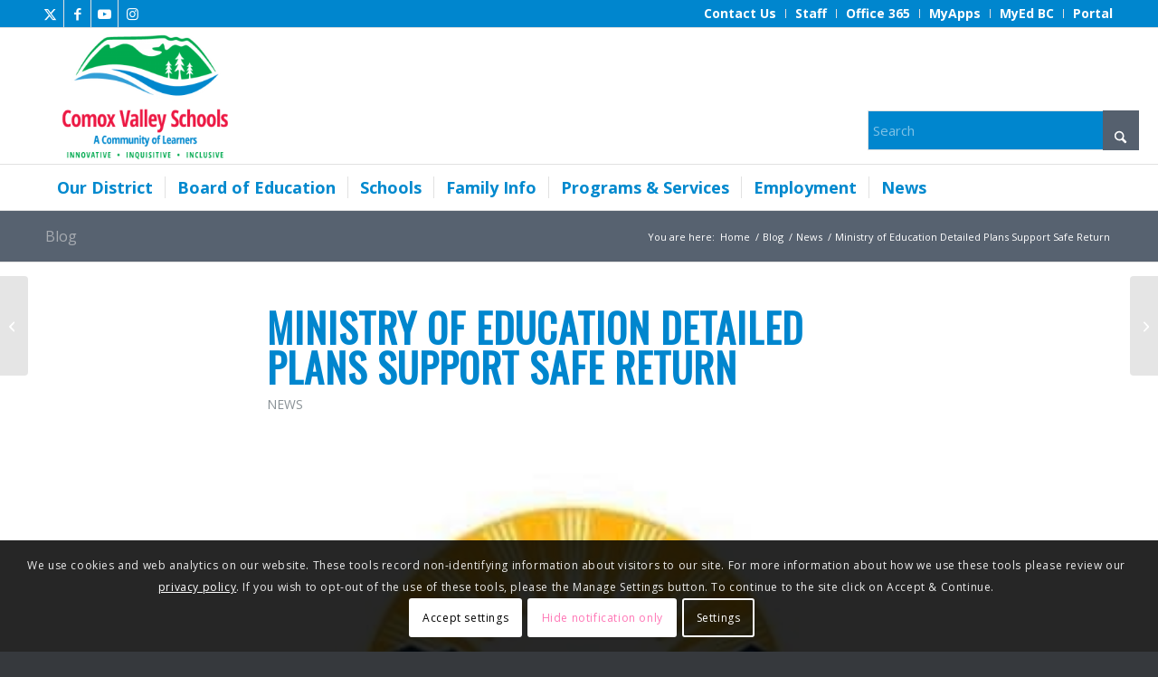

--- FILE ---
content_type: text/html; charset=UTF-8
request_url: https://www.comoxvalleyschools.ca/ministry-of-education-detailed-plans-support-safe-return/
body_size: 30622
content:
<!DOCTYPE html>
<html dir="ltr" lang="en-US" prefix="og: https://ogp.me/ns#" class="html_stretched responsive av-preloader-disabled  html_header_top html_logo_left html_bottom_nav_header html_menu_left html_custom html_header_sticky html_header_shrinking html_header_topbar_active html_mobile_menu_tablet html_header_searchicon html_content_align_center html_header_unstick_top_disabled html_header_stretch_disabled html_elegant-blog html_modern-blog html_av-overlay-side html_av-overlay-side-classic html_av-submenu-noclone html_entry_id_631 av-cookies-consent-show-message-bar av-cookies-cookie-consent-enabled av-cookies-can-opt-out av-cookies-user-silent-accept avia-cookie-check-browser-settings av-default-lightbox av-no-preview html_text_menu_active av-mobile-menu-switch-default">
<head>
<meta charset="UTF-8" />
<meta name="robots" content="index, follow" />


<!-- mobile setting -->
<meta name="viewport" content="width=device-width, initial-scale=1">

<!-- Scripts/CSS and wp_head hook -->
<title>Ministry of Education Detailed Plans Support Safe Return - Comox Valley Schools</title>

		<!-- All in One SEO 4.9.3 - aioseo.com -->
	<meta name="description" content="Minster Rob Fleming announced that back to school plans for K-12 families are now posted on all school district websites across the province. Families are encouraged to visit their school website for specific plans in place for their child." />
	<meta name="robots" content="max-image-preview:large" />
	<meta name="author" content="bgallagher"/>
	<link rel="canonical" href="https://www.comoxvalleyschools.ca/ministry-of-education-detailed-plans-support-safe-return/" />
	<meta name="generator" content="All in One SEO (AIOSEO) 4.9.3" />
		<meta property="og:locale" content="en_US" />
		<meta property="og:site_name" content="Comox Valley Schools -" />
		<meta property="og:type" content="article" />
		<meta property="og:title" content="Ministry of Education Detailed Plans Support Safe Return - Comox Valley Schools" />
		<meta property="og:description" content="Minster Rob Fleming announced that back to school plans for K-12 families are now posted on all school district websites across the province. Families are encouraged to visit their school website for specific plans in place for their child." />
		<meta property="og:url" content="https://www.comoxvalleyschools.ca/ministry-of-education-detailed-plans-support-safe-return/" />
		<meta property="article:published_time" content="2020-09-01T22:50:58+00:00" />
		<meta property="article:modified_time" content="2020-09-01T22:51:06+00:00" />
		<meta property="article:publisher" content="https://www.facebook.com/ComoxValleySchools" />
		<meta name="twitter:card" content="summary_large_image" />
		<meta name="twitter:site" content="@ComoxValleySD71" />
		<meta name="twitter:title" content="Ministry of Education Detailed Plans Support Safe Return - Comox Valley Schools" />
		<meta name="twitter:description" content="Minster Rob Fleming announced that back to school plans for K-12 families are now posted on all school district websites across the province. Families are encouraged to visit their school website for specific plans in place for their child." />
		<meta name="twitter:creator" content="@ComoxValleySD71" />
		<script type="application/ld+json" class="aioseo-schema">
			{"@context":"https:\/\/schema.org","@graph":[{"@type":"BlogPosting","@id":"https:\/\/www.comoxvalleyschools.ca\/ministry-of-education-detailed-plans-support-safe-return\/#blogposting","name":"Ministry of Education Detailed Plans Support Safe Return - Comox Valley Schools","headline":"Ministry of Education Detailed Plans Support Safe Return","author":{"@id":"https:\/\/www.comoxvalleyschools.ca\/author\/bgallagher\/#author"},"publisher":{"@id":"https:\/\/www.comoxvalleyschools.ca\/#organization"},"image":{"@type":"ImageObject","url":"https:\/\/www.comoxvalleyschools.ca\/wp-content\/uploads\/2020\/09\/BCLogo.jpg","width":300,"height":279,"caption":"BC Logo"},"datePublished":"2020-09-01T15:50:58-07:00","dateModified":"2020-09-01T15:51:06-07:00","inLanguage":"en-US","mainEntityOfPage":{"@id":"https:\/\/www.comoxvalleyschools.ca\/ministry-of-education-detailed-plans-support-safe-return\/#webpage"},"isPartOf":{"@id":"https:\/\/www.comoxvalleyschools.ca\/ministry-of-education-detailed-plans-support-safe-return\/#webpage"},"articleSection":"News"},{"@type":"BreadcrumbList","@id":"https:\/\/www.comoxvalleyschools.ca\/ministry-of-education-detailed-plans-support-safe-return\/#breadcrumblist","itemListElement":[{"@type":"ListItem","@id":"https:\/\/www.comoxvalleyschools.ca#listItem","position":1,"name":"Home","item":"https:\/\/www.comoxvalleyschools.ca","nextItem":{"@type":"ListItem","@id":"https:\/\/www.comoxvalleyschools.ca\/category\/news\/#listItem","name":"News"}},{"@type":"ListItem","@id":"https:\/\/www.comoxvalleyschools.ca\/category\/news\/#listItem","position":2,"name":"News","item":"https:\/\/www.comoxvalleyschools.ca\/category\/news\/","nextItem":{"@type":"ListItem","@id":"https:\/\/www.comoxvalleyschools.ca\/ministry-of-education-detailed-plans-support-safe-return\/#listItem","name":"Ministry of Education Detailed Plans Support Safe Return"},"previousItem":{"@type":"ListItem","@id":"https:\/\/www.comoxvalleyschools.ca#listItem","name":"Home"}},{"@type":"ListItem","@id":"https:\/\/www.comoxvalleyschools.ca\/ministry-of-education-detailed-plans-support-safe-return\/#listItem","position":3,"name":"Ministry of Education Detailed Plans Support Safe Return","previousItem":{"@type":"ListItem","@id":"https:\/\/www.comoxvalleyschools.ca\/category\/news\/#listItem","name":"News"}}]},{"@type":"Organization","@id":"https:\/\/www.comoxvalleyschools.ca\/#organization","name":"Comox Valley Schools","url":"https:\/\/www.comoxvalleyschools.ca\/","telephone":"+12503345500","logo":{"@type":"ImageObject","url":"https:\/\/www.comoxvalleyschools.ca\/wp-content\/uploads\/2020\/05\/SD71_header_logo.png","@id":"https:\/\/www.comoxvalleyschools.ca\/ministry-of-education-detailed-plans-support-safe-return\/#organizationLogo","width":500,"height":452},"image":{"@id":"https:\/\/www.comoxvalleyschools.ca\/ministry-of-education-detailed-plans-support-safe-return\/#organizationLogo"},"sameAs":["https:\/\/www.facebook.com\/ComoxValleySchools","https:\/\/twitter.com\/ComoxValleySD71","https:\/\/www.instagram.com\/comoxvalleysd71\/","https:\/\/www.youtube.com\/channel\/UC2fHd0wEeSE7W-tlTnkvzEw"]},{"@type":"Person","@id":"https:\/\/www.comoxvalleyschools.ca\/author\/bgallagher\/#author","url":"https:\/\/www.comoxvalleyschools.ca\/author\/bgallagher\/","name":"bgallagher","image":{"@type":"ImageObject","@id":"https:\/\/www.comoxvalleyschools.ca\/ministry-of-education-detailed-plans-support-safe-return\/#authorImage","url":"https:\/\/secure.gravatar.com\/avatar\/5002a992b4d93ef76b17e082e62cb04641479cc33b518dab16cf12be1c487ec3?s=96&d=mm&r=g","width":96,"height":96,"caption":"bgallagher"}},{"@type":"WebPage","@id":"https:\/\/www.comoxvalleyschools.ca\/ministry-of-education-detailed-plans-support-safe-return\/#webpage","url":"https:\/\/www.comoxvalleyschools.ca\/ministry-of-education-detailed-plans-support-safe-return\/","name":"Ministry of Education Detailed Plans Support Safe Return - Comox Valley Schools","description":"Minster Rob Fleming announced that back to school plans for K-12 families are now posted on all school district websites across the province. Families are encouraged to visit their school website for specific plans in place for their child.","inLanguage":"en-US","isPartOf":{"@id":"https:\/\/www.comoxvalleyschools.ca\/#website"},"breadcrumb":{"@id":"https:\/\/www.comoxvalleyschools.ca\/ministry-of-education-detailed-plans-support-safe-return\/#breadcrumblist"},"author":{"@id":"https:\/\/www.comoxvalleyschools.ca\/author\/bgallagher\/#author"},"creator":{"@id":"https:\/\/www.comoxvalleyschools.ca\/author\/bgallagher\/#author"},"image":{"@type":"ImageObject","url":"https:\/\/www.comoxvalleyschools.ca\/wp-content\/uploads\/2020\/09\/BCLogo.jpg","@id":"https:\/\/www.comoxvalleyschools.ca\/ministry-of-education-detailed-plans-support-safe-return\/#mainImage","width":300,"height":279,"caption":"BC Logo"},"primaryImageOfPage":{"@id":"https:\/\/www.comoxvalleyschools.ca\/ministry-of-education-detailed-plans-support-safe-return\/#mainImage"},"datePublished":"2020-09-01T15:50:58-07:00","dateModified":"2020-09-01T15:51:06-07:00"},{"@type":"WebSite","@id":"https:\/\/www.comoxvalleyschools.ca\/#website","url":"https:\/\/www.comoxvalleyschools.ca\/","name":"Comox Valley Schools","inLanguage":"en-US","publisher":{"@id":"https:\/\/www.comoxvalleyschools.ca\/#organization"}}]}
		</script>
		<!-- All in One SEO -->


				<script type='text/javascript'>

				function avia_cookie_check_sessionStorage()
				{
					//	FF throws error when all cookies blocked !!
					var sessionBlocked = false;
					try
					{
						var test = sessionStorage.getItem( 'aviaCookieRefused' ) != null;
					}
					catch(e)
					{
						sessionBlocked = true;
					}

					var aviaCookieRefused = ! sessionBlocked ? sessionStorage.getItem( 'aviaCookieRefused' ) : null;

					var html = document.getElementsByTagName('html')[0];

					/**
					 * Set a class to avoid calls to sessionStorage
					 */
					if( sessionBlocked || aviaCookieRefused )
					{
						if( html.className.indexOf('av-cookies-session-refused') < 0 )
						{
							html.className += ' av-cookies-session-refused';
						}
					}

					if( sessionBlocked || aviaCookieRefused || document.cookie.match(/aviaCookieConsent/) )
					{
						if( html.className.indexOf('av-cookies-user-silent-accept') >= 0 )
						{
							 html.className = html.className.replace(/\bav-cookies-user-silent-accept\b/g, '');
						}
					}
				}

				avia_cookie_check_sessionStorage();

			</script>
			<link rel='dns-prefetch' href='//fonts.googleapis.com' />
<link rel="alternate" type="application/rss+xml" title="Comox Valley Schools &raquo; Feed" href="https://www.comoxvalleyschools.ca/feed/" />
<link rel="alternate" type="application/rss+xml" title="Comox Valley Schools &raquo; Comments Feed" href="https://www.comoxvalleyschools.ca/comments/feed/" />
<link rel="alternate" title="oEmbed (JSON)" type="application/json+oembed" href="https://www.comoxvalleyschools.ca/wp-json/oembed/1.0/embed?url=https%3A%2F%2Fwww.comoxvalleyschools.ca%2Fministry-of-education-detailed-plans-support-safe-return%2F" />
<link rel="alternate" title="oEmbed (XML)" type="text/xml+oembed" href="https://www.comoxvalleyschools.ca/wp-json/oembed/1.0/embed?url=https%3A%2F%2Fwww.comoxvalleyschools.ca%2Fministry-of-education-detailed-plans-support-safe-return%2F&#038;format=xml" />
		<!-- This site uses the Google Analytics by MonsterInsights plugin v9.11.1 - Using Analytics tracking - https://www.monsterinsights.com/ -->
							<script src="//www.googletagmanager.com/gtag/js?id=G-4J35EVFDKT"  data-cfasync="false" data-wpfc-render="false" type="text/javascript" async></script>
			<script data-cfasync="false" data-wpfc-render="false" type="text/javascript">
				var mi_version = '9.11.1';
				var mi_track_user = true;
				var mi_no_track_reason = '';
								var MonsterInsightsDefaultLocations = {"page_location":"https:\/\/www.comoxvalleyschools.ca\/ministry-of-education-detailed-plans-support-safe-return\/"};
								if ( typeof MonsterInsightsPrivacyGuardFilter === 'function' ) {
					var MonsterInsightsLocations = (typeof MonsterInsightsExcludeQuery === 'object') ? MonsterInsightsPrivacyGuardFilter( MonsterInsightsExcludeQuery ) : MonsterInsightsPrivacyGuardFilter( MonsterInsightsDefaultLocations );
				} else {
					var MonsterInsightsLocations = (typeof MonsterInsightsExcludeQuery === 'object') ? MonsterInsightsExcludeQuery : MonsterInsightsDefaultLocations;
				}

								var disableStrs = [
										'ga-disable-G-4J35EVFDKT',
									];

				/* Function to detect opted out users */
				function __gtagTrackerIsOptedOut() {
					for (var index = 0; index < disableStrs.length; index++) {
						if (document.cookie.indexOf(disableStrs[index] + '=true') > -1) {
							return true;
						}
					}

					return false;
				}

				/* Disable tracking if the opt-out cookie exists. */
				if (__gtagTrackerIsOptedOut()) {
					for (var index = 0; index < disableStrs.length; index++) {
						window[disableStrs[index]] = true;
					}
				}

				/* Opt-out function */
				function __gtagTrackerOptout() {
					for (var index = 0; index < disableStrs.length; index++) {
						document.cookie = disableStrs[index] + '=true; expires=Thu, 31 Dec 2099 23:59:59 UTC; path=/';
						window[disableStrs[index]] = true;
					}
				}

				if ('undefined' === typeof gaOptout) {
					function gaOptout() {
						__gtagTrackerOptout();
					}
				}
								window.dataLayer = window.dataLayer || [];

				window.MonsterInsightsDualTracker = {
					helpers: {},
					trackers: {},
				};
				if (mi_track_user) {
					function __gtagDataLayer() {
						dataLayer.push(arguments);
					}

					function __gtagTracker(type, name, parameters) {
						if (!parameters) {
							parameters = {};
						}

						if (parameters.send_to) {
							__gtagDataLayer.apply(null, arguments);
							return;
						}

						if (type === 'event') {
														parameters.send_to = monsterinsights_frontend.v4_id;
							var hookName = name;
							if (typeof parameters['event_category'] !== 'undefined') {
								hookName = parameters['event_category'] + ':' + name;
							}

							if (typeof MonsterInsightsDualTracker.trackers[hookName] !== 'undefined') {
								MonsterInsightsDualTracker.trackers[hookName](parameters);
							} else {
								__gtagDataLayer('event', name, parameters);
							}
							
						} else {
							__gtagDataLayer.apply(null, arguments);
						}
					}

					__gtagTracker('js', new Date());
					__gtagTracker('set', {
						'developer_id.dZGIzZG': true,
											});
					if ( MonsterInsightsLocations.page_location ) {
						__gtagTracker('set', MonsterInsightsLocations);
					}
										__gtagTracker('config', 'G-4J35EVFDKT', {"forceSSL":"true","link_attribution":"true"} );
										window.gtag = __gtagTracker;										(function () {
						/* https://developers.google.com/analytics/devguides/collection/analyticsjs/ */
						/* ga and __gaTracker compatibility shim. */
						var noopfn = function () {
							return null;
						};
						var newtracker = function () {
							return new Tracker();
						};
						var Tracker = function () {
							return null;
						};
						var p = Tracker.prototype;
						p.get = noopfn;
						p.set = noopfn;
						p.send = function () {
							var args = Array.prototype.slice.call(arguments);
							args.unshift('send');
							__gaTracker.apply(null, args);
						};
						var __gaTracker = function () {
							var len = arguments.length;
							if (len === 0) {
								return;
							}
							var f = arguments[len - 1];
							if (typeof f !== 'object' || f === null || typeof f.hitCallback !== 'function') {
								if ('send' === arguments[0]) {
									var hitConverted, hitObject = false, action;
									if ('event' === arguments[1]) {
										if ('undefined' !== typeof arguments[3]) {
											hitObject = {
												'eventAction': arguments[3],
												'eventCategory': arguments[2],
												'eventLabel': arguments[4],
												'value': arguments[5] ? arguments[5] : 1,
											}
										}
									}
									if ('pageview' === arguments[1]) {
										if ('undefined' !== typeof arguments[2]) {
											hitObject = {
												'eventAction': 'page_view',
												'page_path': arguments[2],
											}
										}
									}
									if (typeof arguments[2] === 'object') {
										hitObject = arguments[2];
									}
									if (typeof arguments[5] === 'object') {
										Object.assign(hitObject, arguments[5]);
									}
									if ('undefined' !== typeof arguments[1].hitType) {
										hitObject = arguments[1];
										if ('pageview' === hitObject.hitType) {
											hitObject.eventAction = 'page_view';
										}
									}
									if (hitObject) {
										action = 'timing' === arguments[1].hitType ? 'timing_complete' : hitObject.eventAction;
										hitConverted = mapArgs(hitObject);
										__gtagTracker('event', action, hitConverted);
									}
								}
								return;
							}

							function mapArgs(args) {
								var arg, hit = {};
								var gaMap = {
									'eventCategory': 'event_category',
									'eventAction': 'event_action',
									'eventLabel': 'event_label',
									'eventValue': 'event_value',
									'nonInteraction': 'non_interaction',
									'timingCategory': 'event_category',
									'timingVar': 'name',
									'timingValue': 'value',
									'timingLabel': 'event_label',
									'page': 'page_path',
									'location': 'page_location',
									'title': 'page_title',
									'referrer' : 'page_referrer',
								};
								for (arg in args) {
																		if (!(!args.hasOwnProperty(arg) || !gaMap.hasOwnProperty(arg))) {
										hit[gaMap[arg]] = args[arg];
									} else {
										hit[arg] = args[arg];
									}
								}
								return hit;
							}

							try {
								f.hitCallback();
							} catch (ex) {
							}
						};
						__gaTracker.create = newtracker;
						__gaTracker.getByName = newtracker;
						__gaTracker.getAll = function () {
							return [];
						};
						__gaTracker.remove = noopfn;
						__gaTracker.loaded = true;
						window['__gaTracker'] = __gaTracker;
					})();
									} else {
										console.log("");
					(function () {
						function __gtagTracker() {
							return null;
						}

						window['__gtagTracker'] = __gtagTracker;
						window['gtag'] = __gtagTracker;
					})();
									}
			</script>
							<!-- / Google Analytics by MonsterInsights -->
		
<!-- google webfont font replacement -->

			<script type='text/javascript'>

				(function() {

					/*	check if webfonts are disabled by user setting via cookie - or user must opt in.	*/
					var html = document.getElementsByTagName('html')[0];
					var cookie_check = html.className.indexOf('av-cookies-needs-opt-in') >= 0 || html.className.indexOf('av-cookies-can-opt-out') >= 0;
					var allow_continue = true;
					var silent_accept_cookie = html.className.indexOf('av-cookies-user-silent-accept') >= 0;

					if( cookie_check && ! silent_accept_cookie )
					{
						if( ! document.cookie.match(/aviaCookieConsent/) || html.className.indexOf('av-cookies-session-refused') >= 0 )
						{
							allow_continue = false;
						}
						else
						{
							if( ! document.cookie.match(/aviaPrivacyRefuseCookiesHideBar/) )
							{
								allow_continue = false;
							}
							else if( ! document.cookie.match(/aviaPrivacyEssentialCookiesEnabled/) )
							{
								allow_continue = false;
							}
							else if( document.cookie.match(/aviaPrivacyGoogleWebfontsDisabled/) )
							{
								allow_continue = false;
							}
						}
					}

					if( allow_continue )
					{
						var f = document.createElement('link');

						f.type 	= 'text/css';
						f.rel 	= 'stylesheet';
						f.href 	= 'https://fonts.googleapis.com/css?family=Open+Sans:400,600%7COswald&display=auto';
						f.id 	= 'avia-google-webfont';

						document.getElementsByTagName('head')[0].appendChild(f);
					}
				})();

			</script>
			<style id='wp-img-auto-sizes-contain-inline-css' type='text/css'>
img:is([sizes=auto i],[sizes^="auto," i]){contain-intrinsic-size:3000px 1500px}
/*# sourceURL=wp-img-auto-sizes-contain-inline-css */
</style>
<link rel='stylesheet' id='mec-select2-style-css' href='https://www.comoxvalleyschools.ca/wp-content/plugins/modern-events-calendar-lite/assets/packages/select2/select2.min.css?ver=7.29.0' type='text/css' media='all' />
<link rel='stylesheet' id='mec-font-icons-css' href='https://www.comoxvalleyschools.ca/wp-content/plugins/modern-events-calendar-lite/assets/css/iconfonts.css?ver=7.29.0' type='text/css' media='all' />
<link rel='stylesheet' id='mec-frontend-style-css' href='https://www.comoxvalleyschools.ca/wp-content/plugins/modern-events-calendar-lite/assets/css/frontend.min.css?ver=7.29.0' type='text/css' media='all' />
<link rel='stylesheet' id='mec-tooltip-style-css' href='https://www.comoxvalleyschools.ca/wp-content/plugins/modern-events-calendar-lite/assets/packages/tooltip/tooltip.css?ver=7.29.0' type='text/css' media='all' />
<link rel='stylesheet' id='mec-tooltip-shadow-style-css' href='https://www.comoxvalleyschools.ca/wp-content/plugins/modern-events-calendar-lite/assets/packages/tooltip/tooltipster-sideTip-shadow.min.css?ver=7.29.0' type='text/css' media='all' />
<link rel='stylesheet' id='featherlight-css' href='https://www.comoxvalleyschools.ca/wp-content/plugins/modern-events-calendar-lite/assets/packages/featherlight/featherlight.css?ver=7.29.0' type='text/css' media='all' />
<link rel='stylesheet' id='mec-lity-style-css' href='https://www.comoxvalleyschools.ca/wp-content/plugins/modern-events-calendar-lite/assets/packages/lity/lity.min.css?ver=7.29.0' type='text/css' media='all' />
<link rel='stylesheet' id='mec-general-calendar-style-css' href='https://www.comoxvalleyschools.ca/wp-content/plugins/modern-events-calendar-lite/assets/css/mec-general-calendar.css?ver=7.29.0' type='text/css' media='all' />
<style id='wp-emoji-styles-inline-css' type='text/css'>

	img.wp-smiley, img.emoji {
		display: inline !important;
		border: none !important;
		box-shadow: none !important;
		height: 1em !important;
		width: 1em !important;
		margin: 0 0.07em !important;
		vertical-align: -0.1em !important;
		background: none !important;
		padding: 0 !important;
	}
/*# sourceURL=wp-emoji-styles-inline-css */
</style>
<link rel='stylesheet' id='dashicons-css' href='https://www.comoxvalleyschools.ca/wp-includes/css/dashicons.min.css?ver=6.9' type='text/css' media='all' />
<link rel='stylesheet' id='essgrid-blocks-editor-css-css' href='https://www.comoxvalleyschools.ca/wp-content/plugins/essential-grid/admin/includes/builders/gutenberg/build/index.css?ver=1756224934' type='text/css' media='all' />
<link rel='stylesheet' id='newsletter-frontend-style-css' href='https://www.comoxvalleyschools.ca/wp-content/plugins/newsletter-plugin/assets/css/newsletter-frontend.css?ver=1730739425' type='text/css' media='all' />
<style id='newsletter-frontend-style-inline-css' type='text/css'>

            :root {
                --newsletter-title-color: #0073aa;
                --newsletter-rgb-values: 0, 115, 170;
            }

            .newsletter-list .newsletter-item .newsletter-title,
            .newsletter-archive .archive-list a {
                color: var(--newsletter-title-color);
            }

            .newsletter-archive .archive-list li {
                &:hover {
                    background-color: rgba(var(--newsletter-rgb-values), 0.04);
                    box-shadow: var(--newsletter-shadow-hover);
                }
            }
        
/*# sourceURL=newsletter-frontend-style-inline-css */
</style>
<link rel='stylesheet' id='tablepress-default-css' href='https://www.comoxvalleyschools.ca/wp-content/plugins/tablepress/css/build/default.css?ver=3.2.6' type='text/css' media='all' />
<link rel='stylesheet' id='tp-fontello-css' href='https://www.comoxvalleyschools.ca/wp-content/plugins/essential-grid/public/assets/font/fontello/css/fontello.css?ver=3.1.9.3' type='text/css' media='all' />
<link rel='stylesheet' id='esg-plugin-settings-css' href='https://www.comoxvalleyschools.ca/wp-content/plugins/essential-grid/public/assets/css/settings.css?ver=3.1.9.3' type='text/css' media='all' />
<link rel='stylesheet' id='apexnb-font-awesome-css' href='https://www.comoxvalleyschools.ca/wp-content/plugins/apex-notification-bar/css/font-awesome/font-awesome.css?ver=6.9' type='text/css' media='all' />
<link rel='stylesheet' id='apexnb-frontend-style-css' href='https://www.comoxvalleyschools.ca/wp-content/plugins/apex-notification-bar/css/frontend/frontend.css?ver=6.9' type='text/css' media='all' />
<link rel='stylesheet' id='apexnb-responsive-stylesheet-css' href='https://www.comoxvalleyschools.ca/wp-content/plugins/apex-notification-bar/css/frontend/responsive.css?ver=6.9' type='text/css' media='all' />
<link rel='stylesheet' id='apexnb-frontend-bxslider-style-css' href='https://www.comoxvalleyschools.ca/wp-content/plugins/apex-notification-bar/css/frontend/jquery.bxslider.css?ver=6.9' type='text/css' media='all' />
<link rel='stylesheet' id='apexnb-google-fonts-style-css' href='//fonts.googleapis.com/css?family=Roboto&#038;ver=6.9' type='text/css' media='all' />
<link rel='stylesheet' id='apexnb-mCustomScrollbar-css' href='https://www.comoxvalleyschools.ca/wp-content/plugins/apex-notification-bar/css/frontend/jquery.mCustomScrollbar.css?ver=6.9' type='text/css' media='all' />
<link rel='stylesheet' id='apexnb-lightbox-style-css' href='https://www.comoxvalleyschools.ca/wp-content/plugins/apex-notification-bar/css/frontend/prettyPhoto.css?ver=2.1.7' type='text/css' media='all' />
<link rel='stylesheet' id='apexnb_timecircles_style-css' href='https://www.comoxvalleyschools.ca/wp-content/plugins/apex-notification-bar/css/frontend/TimeCircles.css?ver=6.9' type='text/css' media='all' />
<link rel='stylesheet' id='apexnb-frontend-scroller-style-css' href='https://www.comoxvalleyschools.ca/wp-content/plugins/apex-notification-bar/css/frontend/scroll-style.css?ver=6.9' type='text/css' media='all' />
<link rel='stylesheet' id='avia-merged-styles-css' href='https://www.comoxvalleyschools.ca/wp-content/uploads/dynamic_avia/avia-merged-styles-f1caa7328f2e5ada5ce57fa8e7ffd390---696fe8e315ebd.css' type='text/css' media='all' />
<!--n2css--><!--n2js--><script type="text/javascript" src="https://www.comoxvalleyschools.ca/wp-includes/js/jquery/jquery.min.js?ver=3.7.1" id="jquery-core-js"></script>
<script type="text/javascript" src="https://www.comoxvalleyschools.ca/wp-includes/js/jquery/jquery-migrate.min.js?ver=3.4.1" id="jquery-migrate-js"></script>
<script type="text/javascript" src="https://www.comoxvalleyschools.ca/wp-content/plugins/google-analytics-for-wordpress/assets/js/frontend-gtag.min.js?ver=9.11.1" id="monsterinsights-frontend-script-js" async="async" data-wp-strategy="async"></script>
<script data-cfasync="false" data-wpfc-render="false" type="text/javascript" id='monsterinsights-frontend-script-js-extra'>/* <![CDATA[ */
var monsterinsights_frontend = {"js_events_tracking":"true","download_extensions":"doc,pdf,ppt,zip,xls,docx,pptx,xlsx","inbound_paths":"[{\"path\":\"\\\/go\\\/\",\"label\":\"affiliate\"},{\"path\":\"\\\/recommend\\\/\",\"label\":\"affiliate\"}]","home_url":"https:\/\/www.comoxvalleyschools.ca","hash_tracking":"false","v4_id":"G-4J35EVFDKT"};/* ]]> */
</script>
<script type="text/javascript" id="tp-tools-js-before">
/* <![CDATA[ */
window.ESG ??={};ESG.E ??={};ESG.E.site_url='https://www.comoxvalleyschools.ca';ESG.E.plugin_url='https://www.comoxvalleyschools.ca/wp-content/plugins/essential-grid/';ESG.E.ajax_url='https://www.comoxvalleyschools.ca/wp-admin/admin-ajax.php';ESG.E.nonce='208d4b51c3';ESG.E.tptools=true;ESG.E.waitTptFunc ??=[];ESG.F ??={};ESG.F.waitTpt=() =>{if ( typeof jQuery==='undefined' ||!window?._tpt?.regResource ||!ESG?.E?.plugin_url ||(!ESG.E.tptools && !window?.SR7?.E?.plugin_url) ) return setTimeout(ESG.F.waitTpt,29);if (!window._tpt.gsap) window._tpt.regResource({id:'tpgsap',url:ESG.E.tptools && ESG.E.plugin_url+'/public/assets/js/libs/tpgsap.js' ||SR7.E.plugin_url + 'public/js/libs/tpgsap.js'});_tpt.checkResources(['tpgsap']).then(() =>{if (window.tpGS && !_tpt?.Back){_tpt.eases=tpGS.eases;Object.keys(_tpt.eases).forEach((e) => {_tpt[e] ===undefined && (_tpt[e]=tpGS[e])});}ESG.E.waitTptFunc.forEach((f) =>{typeof f ==='function' && f();});ESG.E.waitTptFunc=[];});}
//# sourceURL=tp-tools-js-before
/* ]]> */
</script>
<script type="text/javascript" src="https://www.comoxvalleyschools.ca/wp-content/plugins/essential-grid/public/assets/js/libs/tptools.js?ver=6.7.36" id="tp-tools-js" async="async" data-wp-strategy="async"></script>
<script type="text/javascript" src="https://www.comoxvalleyschools.ca/wp-content/plugins/apex-notification-bar/js/frontend/jquery.bxSlider.js?ver=4.1.2" id="apexnb-frontend-bxslider-js-js"></script>
<script type="text/javascript" src="https://www.comoxvalleyschools.ca/wp-content/plugins/apex-notification-bar/js/frontend/jquery.mCustomScrollbar.concat.min.js?ver=2.1.7" id="apexnb-mCustomScrollbarjs-js"></script>
<script type="text/javascript" src="https://www.comoxvalleyschools.ca/wp-content/plugins/apex-notification-bar/js/frontend/TimeCircles.js?ver=2.1.7" id="apexnb_timecircles_script-js"></script>
<script type="text/javascript" src="https://www.comoxvalleyschools.ca/wp-content/plugins/apex-notification-bar/js/frontend/jquery.downCount.js?ver=2.1.7" id="apexnb_downcount_script-js"></script>
<script type="text/javascript" src="https://www.comoxvalleyschools.ca/wp-content/plugins/apex-notification-bar/js/frontend/jquery.prettyPhoto.js?ver=2.1.7" id="apexnb-lightbox-script-js"></script>
<script type="text/javascript" src="https://www.comoxvalleyschools.ca/wp-content/plugins/apex-notification-bar/js/frontend/jquery.scroller.js?ver=2" id="apexnb-frontend-scroller-js-js"></script>
<script type="text/javascript" src="https://www.comoxvalleyschools.ca/wp-content/plugins/apex-notification-bar/js/frontend/jquery.actual.js?ver=2.1.7" id="apexnb-actual_scripts-js"></script>
<script type="text/javascript" id="apexnb-frontend-js-js-extra">
/* <![CDATA[ */
var edn_pro_script_variable = {"success_note":"Thank you for subscribing us.","but_email_error_msg":"Please enter a valid email address.","already_subs":"You have already subscribed.","sending_fail":"Confirmation sending fail.","check_to_conform":"Please check your mail to confirm.","mailchimp_thank_text":"Thank you for subscribing.","mailchimp_email_error_msg":"Please enter a valid email address.","mailchimp_check_to_conform":"Please check your mail to confirm.","mailchimp_sending_fail":"Confirmation sending fail.","iswooenabled":"false","ajax_url":"https://www.comoxvalleyschools.ca/wp-admin/admin-ajax.php","ajax_nonce":"6b8e7359c2"};
//# sourceURL=apexnb-frontend-js-js-extra
/* ]]> */
</script>
<script type="text/javascript" src="https://www.comoxvalleyschools.ca/wp-content/plugins/apex-notification-bar/js/frontend/frontend.js?ver=2.1.7" id="apexnb-frontend-js-js"></script>
<script type="text/javascript" src="https://www.comoxvalleyschools.ca/wp-content/uploads/dynamic_avia/avia-head-scripts-df7886ac2fb9574a410d05285be45af0---696fe8e31e0c9.js" id="avia-head-scripts-js"></script>
<link rel="https://api.w.org/" href="https://www.comoxvalleyschools.ca/wp-json/" /><link rel="alternate" title="JSON" type="application/json" href="https://www.comoxvalleyschools.ca/wp-json/wp/v2/posts/631" /><link rel="EditURI" type="application/rsd+xml" title="RSD" href="https://www.comoxvalleyschools.ca/xmlrpc.php?rsd" />
<meta name="generator" content="WordPress 6.9" />
<link rel='shortlink' href='https://www.comoxvalleyschools.ca/?p=631' />
<style id='script-67ffe88eeb12c-css' type='text/css'>
.link-box {
  display: flex;
  align-items: center;
  background-color: #f2fbff;
  border: 1px solid #0086ce !important;
  border-radius: 4px;
  padding: 10px 15px;
  margin: 0 !important;
}

.link-box__icon img {
  width: 40px;
  height: 40px;
  display: block;
}

.link-box__text {
  margin-left: 10px;
  font-size: 1.5rem;
  font-weight: 300;
  line-height: 1.4;
}

.link-box__text a {
  color: #0086ce;
  text-decoration: none;
  border-bottom: 1px solid #0086ce;
  padding-bottom: 2px;
  transition: font-weight 0.2s;
}

.link-box__text a:hover {
  font-weight: 500; /* You can go to 600 or 700 if you want it bolder */
  color: #0086ce;   /* Ensures the color stays the same */
}

@media screen and (max-width: 600px) {
    .link-box {
      padding: 5px;
    }
    
  .link-box__text {
    font-size: 1rem;
    font-weight: 500;
  }

  .link-box__text a {
    font-size: 1rem;
    font-weight: 500;
  }

  .link-box__icon img {
    width: 32px;
    height: 32px;
  }
}

</style>
<link rel="stylesheet" href="https://cdnjs.cloudflare.com/ajax/libs/font-awesome/5.15.4/css/all.min.css" crossorigin="anonymous">
<style id='script-689653e4859c5-css' type='text/css'>
/* Make popup wider on desktop */
@media (min-width: 768px) {
	.featherlight .featherlight-content {
		max-width: 800px !important;
		width: 90% !important;
	}
}

/* Fix the main layout - eliminate the column structure */
.mec-single-event.mec-single-modern.mec-single-modal {
	display: block !important;
	overflow: visible !important;
	padding: 20px !important;
	position: relative !important;
}

/* Force single column layout */
.mec-single-event .col-md-4,
.mec-single-event .col-md-8 {
	width: 100% !important;
	float: none !important;
	padding: 0 !important;
	margin: 0 !important;
	display: block !important;
}

/* Hide the left sidebar completely */
.mec-single-event .col-md-4 {
	display: none !important;
}

/* Make the main content full width */
.mec-single-event .col-md-8 {
	width: 100% !important;
}

/* Reorganize content order */
.mec-single-event {
	display: flex !important;
	flex-direction: column !important;
}

/* Title at top */
.mec-single-title {
	order: 1 !important;
	margin: 0 0 20px 0 !important;
	padding: 0 !important;
}

/* Date/time bar - make it full width */
.mec-single-event-bar {
	order: 2 !important;
	margin: 0 0 20px 0 !important;
	padding: 0 !important;
	width: 100% !important;
	display: flex !important;
	clear: both !important;
}

.mec-single-event-bar>div {
	flex: 1 !important;
}

/* Image with balanced spacing */
.mec-events-event-image {
	order: 3 !important;
	position: relative !important;
	margin: 0 0 25px 0 !important;
	width: 100% !important;
}

.mec-events-event-image img {
	width: 100% !important;
	max-width: none !important;
	height: auto !important;
	max-height: 400px !important;
	object-fit: cover !important;
	border-radius: 0 !important;
	box-shadow: none !important;
	margin: 0 !important;
	padding: 0 !important;
	display: block !important;
}

/* Description with better sized text */
.mec-event-content {
	order: 4 !important;
	width: 100% !important;
	margin: 0 0 30px 0 !important;
	padding: 0 !important;
}

.mec-single-event-description {
	margin: 0 !important;
	padding: 0 !important;
}

.mec-single-event-description div {
	background: transparent !important;
	border: none !important;
	border-radius: 0 !important;
	padding: 0 !important;
	margin: 0 !important;
	font-size: 18px !important;
	line-height: 1.6 !important;
	color: #333 !important;
	box-shadow: none !important;
}

/* OVERRIDE the specific MEC rule targeting paragraphs */
.mec-wrap .mec-single-event-description p,
.mec-wrap .mec-events-content p {
	font-size: 18px !important;
	line-height: 1.6 !important;
	color: #333 !important;
	margin: 0 0 15px 0 !important;
	padding: 0 !important;
}

/* Be even more specific to override inline styles */
.mec-single-event-description .mec-events-content div,
.mec-single-event-description div[style] {
	font-size: 18px !important;
	background: transparent !important;
	padding: 0 !important;
	border-radius: 0 !important;
}

/* Social sharing - MUCH tighter spacing */
.mec-event-social {
	order: 5 !important;
	margin: 0 !important;
	/* Remove ALL margin */
	padding: 15px 0 5px 0 !important;
	/* Top padding but minimal bottom */
}

.mec-event-social .mec-social-single {
	margin: 0 0 8px 0 !important;
	font-size: 16px !important;
}

.mec-event-social .mec-event-sharing {
	margin: 0 !important;
	padding: 0 !important;
}

.mec-event-social .mec-links-details {
	margin: 0 !important;
	padding: 0 !important;
}

.mec-event-social .mec-links-details ul {
	margin: 0 !important;
	padding: 0 !important;
}

/* Export buttons - side by side with minimal spacing */
.mec-event-export-module {
	order: 6 !important;
	margin: 0 0 15px 0 !important;
	padding: 0 !important;
}

.mec-event-export-module .mec-export-details {
	margin: 0 !important;
	padding: 0 !important;
}

.mec-event-export-module .mec-export-details ul {
	display: flex !important;
	gap: 10px !important;
	margin: 0 !important;
	padding: 0 !important;
	list-style: none !important;
	flex-direction: row !important;
	/* Force horizontal layout */
}

.mec-event-export-module .mec-export-details ul li {
	flex: 1 !important;
	margin: 0 !important;
	padding: 0 !important;
	width: auto !important;
	display: inline-block !important;
}

/* AGGRESSIVE border removal and better styling for export buttons */
.mec-event-export-module .mec-export-details ul li a,
.mec-event-export-module a.mec-events-gcal,
.mec-events-button {
	display: block !important;
	text-align: center !important;
	padding: 10px 16px !important;
	/* Much less vertical padding */
	font-size: 14px !important;
	font-weight: 500 !important;
	white-space: nowrap !important;
	overflow: hidden !important;
	text-overflow: ellipsis !important;
	border: 2px solid #007cba !important;
	border-radius: 6px !important;
	background: #ffffff !important;
	color: #007cba !important;
	text-decoration: none !important;
	transition: all 0.2s ease !important;
	box-shadow: 0 2px 4px rgba(0, 0, 0, 0.1) !important;
	width: 100% !important;
	box-sizing: border-box !important;
}

.mec-event-export-module .mec-export-details ul li a:hover,
.mec-event-export-module a.mec-events-gcal:hover {
	background: #007cba !important;
	color: #ffffff !important;
	border-color: #005a87 !important;
	box-shadow: 0 4px 8px rgba(0, 0, 0, 0.15) !important;
	transform: translateY(-1px) !important;
}

/* Make sure the buttons look consistent */
.mec-event-export-module .mec-export-details ul li:first-child a {
	background: #ffffff !important;
	border-color: #007cba !important;
	color: #007cba !important;
}

.mec-event-export-module .mec-export-details ul li:last-child a {
	background: #ffffff !important;
	border-color: #007cba !important;
	color: #007cba !important;
}

/* Mobile - keep stacked on small screens */
@media (max-width: 767px) {
	.mec-event-export-module .mec-export-details ul {
		flex-direction: column !important;
		gap: 8px !important;
	}

	.mec-event-export-module .mec-export-details ul li a {
		padding: 12px 16px !important;
	}
}

/* Tags at bottom */
.mec-events-meta-group-tags {
	order: 7 !important;
	margin: 10px 0 0 0 !important;
	padding-top: 10px !important;
	border-top: 1px solid #eee !important;
	font-size: 12px !important;
	text-align: center !important;
	color: #666 !important;
}

/* Clean up any floating issues */
.mec-single-event::after {
	content: "";
	display: table;
	clear: both;
}

/* Mobile adjustments */
@media (max-width: 767px) {
	.featherlight .featherlight-content {
		width: 95% !important;
		margin: 20px auto !important;
	}

	.mec-single-event.mec-single-modern.mec-single-modal {
		padding: 15px !important;
	}

	.mec-single-event-description div {
		font-size: 16px !important;
	}

	/* Override MEC paragraph rules on mobile too */
	.mec-wrap .mec-single-event-description p,
	.mec-wrap .mec-events-content p {
		font-size: 16px !important;
	}

	.mec-events-event-image img {
		max-height: 250px !important;
	}

	.mec-event-social {
		padding: 10px 0 3px 0 !important;
		margin: 0 !important;
	}

	/* Stack export buttons on mobile if needed */
	.mec-event-export-module .mec-export-details ul {
		flex-direction: column !important;
		gap: 5px !important;
	}
}
</style>
<style id='script-691df7a4d5534-css' type='text/css'>
#nav_menu-6 .widgettitle {
    margin-top: 0;
}

#nav_menu-6 #menu-ai-menu a {
    font-size: 1rem;
}

#nav_menu-6 #menu-ai-menu > li:first-child {
    border-top: none;
}

#menu-item-24811 > a {
  padding-top: 0 !important;
}

#nav_menu-6 #menu-ai-menu .sub-menu li {
    list-style: none !important;
}

#nav_menu-6 #menu-ai-menu .sub-menu li::before {
    content: none !important;
}

#nav_menu-6 #menu-ai-menu .sub-menu > li > a {
    padding-left: 20px !important; /* adjust as needed */
}
</style>


<!--[if lt IE 9]><script src="https://www.comoxvalleyschools.ca/wp-content/themes/enfold/js/html5shiv.js"></script><![endif]--><link rel="profile" href="https://gmpg.org/xfn/11" />
<link rel="alternate" type="application/rss+xml" title="Comox Valley Schools RSS2 Feed" href="https://www.comoxvalleyschools.ca/feed/" />
<link rel="pingback" href="https://www.comoxvalleyschools.ca/xmlrpc.php" />

<style type='text/css' media='screen'>
 #top #header_main > .container, #top #header_main > .container .main_menu  .av-main-nav > li > a, #top #header_main #menu-item-shop .cart_dropdown_link{ height:150px; line-height: 150px; }
 .html_top_nav_header .av-logo-container{ height:150px;  }
 .html_header_top.html_header_sticky #top #wrap_all #main{ padding-top:232px; } 
</style>

<!-- To speed up the rendering and to display the site as fast as possible to the user we include some styles and scripts for above the fold content inline -->
<script type="text/javascript">'use strict';var avia_is_mobile=!1;if(/Android|webOS|iPhone|iPad|iPod|BlackBerry|IEMobile|Opera Mini/i.test(navigator.userAgent)&&'ontouchstart' in document.documentElement){avia_is_mobile=!0;document.documentElement.className+=' avia_mobile '}
else{document.documentElement.className+=' avia_desktop '};document.documentElement.className+=' js_active ';(function(){var e=['-webkit-','-moz-','-ms-',''],n='',o=!1,a=!1;for(var t in e){if(e[t]+'transform' in document.documentElement.style){o=!0;n=e[t]+'transform'};if(e[t]+'perspective' in document.documentElement.style){a=!0}};if(o){document.documentElement.className+=' avia_transform '};if(a){document.documentElement.className+=' avia_transform3d '};if(typeof document.getElementsByClassName=='function'&&typeof document.documentElement.getBoundingClientRect=='function'&&avia_is_mobile==!1){if(n&&window.innerHeight>0){setTimeout(function(){var e=0,o={},a=0,t=document.getElementsByClassName('av-parallax'),i=window.pageYOffset||document.documentElement.scrollTop;for(e=0;e<t.length;e++){t[e].style.top='0px';o=t[e].getBoundingClientRect();a=Math.ceil((window.innerHeight+i-o.top)*0.3);t[e].style[n]='translate(0px, '+a+'px)';t[e].style.top='auto';t[e].className+=' enabled-parallax '}},50)}}})();</script><link rel="icon" href="https://www.comoxvalleyschools.ca/wp-content/uploads/2020/05/cropped-SD71_Favicon-36x36.png" sizes="32x32" />
<link rel="icon" href="https://www.comoxvalleyschools.ca/wp-content/uploads/2020/05/cropped-SD71_Favicon-300x300.png" sizes="192x192" />
<link rel="apple-touch-icon" href="https://www.comoxvalleyschools.ca/wp-content/uploads/2020/05/cropped-SD71_Favicon-180x180.png" />
<meta name="msapplication-TileImage" content="https://www.comoxvalleyschools.ca/wp-content/uploads/2020/05/cropped-SD71_Favicon-300x300.png" />
<style id="sccss">#esg-grid-7-1 .tp-esg-item .esg-entry-media {
  transition: transform 180ms ease;
  transform-origin: center center;
}

/* Hover (and keyboard focus) */
#esg-grid-7-1 .tp-esg-item:hover .esg-entry-media,
#esg-grid-7-1 .tp-esg-item:focus-within .esg-entry-media {
  transform: scale(0.96);
}

#submit-calendar-event-btn {
	margin: 15px 0;
}

#submit-calendar-event-btn .avia_iconbox_title {
	font-size: 1.4rem;
}

#mec-gCalendar-month-filter {	
	display: none !important;
}

/* Base styles for all buttons */
.page-id-19482 .post-entry .avia-button {
    display: flex; /* Allows text to center */
    justify-content: center;
    align-items: center;
    width: 100%; /* Ensures buttons take full width of their grid column */
    height: 60px; /* Larger height for better spacing */
    padding: 18px !important;
    font-size: 18px !important; /* Increased text size */
    font-weight: bold;
    text-decoration: none;
    border-radius: 8px; /* Slightly rounded corners */
    transition: background-color 0.3s ease, color 0.3s ease;
    color: white;
    text-align: center;
    box-sizing: border-box; /* Ensures padding doesn't affect width */
}

/* Individual button colors */
.page-id-19482 .post-entry .avia-button:nth-child(1) { background-color: #031D44; } /* Oxford Blue */
.page-id-19482 .post-entry .avia-button:nth-child(2) { background-color: #04395E; } /* Prussian Blue */
.page-id-19482 .post-entry .avia-button:nth-child(3) { background-color: #70A288; } /* Cambridge Blue */
.page-id-19482 .post-entry .avia-button:nth-child(4) { background-color: #DAB785; } /* Tan */
.page-id-19482 .post-entry .avia-button:nth-child(5) { background-color: #D5896F; } /* Burnt Sienna */
.page-id-19482 .post-entry .avia-button:nth-child(6) { background-color: #A66C44; } /* Copper */

/* Hover effect */
.page-id-19482 .post-entry .avia-button:hover {
    filter: brightness(1.2);
}

/* Arrange buttons in a 2x3 grid */
#accessibility-buttons {
    display: grid;
    grid-template-columns: repeat(3, 1fr); /* 3 buttons per row */
    grid-template-rows: repeat(2, auto); /* 2 rows */
    gap: 12px; /* Adds spacing between buttons */
    width: 100%; /* Full width */
}

/* Adjust for smaller screens */
@media (max-width: 768px) {
    #accessibility-buttons {
        grid-template-columns: repeat(2, 1fr); /* Switch to 2 columns */
    }
}

@media (max-width: 480px) {
    #accessibility-buttons {
        grid-template-columns: repeat(1, 1fr); /* Stack buttons in a column */
    }
}

/* Strategic Plan Styling */

.avia_textblock p, .avia_textblock li {
	font-size: 1.1rem;
}

.page-id-22884 .avia_textblock h1,
.page-id-22884 .avia_textblock h2,
.page-id-22884 .avia_textblock h3,
.page-id-22884 .widget_nav_menu h3, 
.page-id-22884 .avia_textblock h4 {
	color: #202435 !important;
}

.page-id-22884 hr {
	border-top: 2px solid #202435 !important;
	margin-bottom: 25px;
}

#menu-strategic-plan li a {
	font-size: 1.1rem;
	color: #202435;
}

h4 {
	margin: 15px 0 0px;
}

.tight-ul {
	margin: -12px 0 10px 1rem !important;
}

.land-acknowledgement-text {
    color: white;
    text-align: right;
		height: 200px;
    display: flex;
    justify-content: center;
    align-items: center; /* Vertically centers the  */
}

.land-acknowledgement-text p {
	font-size: 1.1em;
  margin: 0;
	border-right: 4px solid white !important;
	padding: 5px 20px;
}

@media only screen and (max-width: 768px) {
	
	.land-acknowledgement-text {
    color: white;
    text-align: right;
		height: auto;
    display: flex;
    justify-content: center;
    align-items: center; /* Vertically centers the  */
}
	
	.land-acknowledgement-text p {
		font-size: 1.1em; /* Adjust as needed for larger text */
		margin: 0; /* Remove default margin for precise centering */
		border: 0 !important;
		padding: 0px 30px;
  	text-align: justify;
		text-justify: auto;
  	hyphens: auto;
	}	
}

#image-container {
  width: 100%;
  height: auto;
  overflow: hidden;
  position: relative;
  display: flex;
  justify-content: center;
  align-items: center;
}

#zoom-image {
  width: 60%; /* Initial width */
  height: 100%; /* Maintain height */
  max-height: 100%;
  object-fit: cover; /* Ensure the image covers the container without squashing */
  transform-origin: center center;
  transition: transform 0.1s ease, width 0.3s ease;
  cursor: grab;
}

#zoom-image.zoomed {
  width: 100%; /* Width when zoomed */
}

.section {
  margin-bottom: 20px;
}

.section h4 {
  font-size: 16px;
  font-weight: 600;
  color: #2b547e;
  margin-bottom: 5px;
  border-bottom: 1px solid #2b547e;
  padding: 5px;
	text-transform: uppercase;
	background-color: #ecf1f9;	
}

.section p {
  font-size: 16px;
  color: #555;
  margin-left: 10px;	
}

.section ul {
  list-style-type: disc;
  margin-left: 20px;
}

@media only screen and (max-width: 768px) {
  
	#school-tabs.tabcontainer .tab_inner_content {
		display: block;
	}
	
	#school-tabs.tabcontainer .tab_content {
		padding: 15px;
	}
	
	#school-tabs.tabcontainer .tab_content ul {
		margin-left: 0px;
	}
	
	
}
.document-image {
	transition: box-shadow 0.3s ease, transform 0.3s ease;
	cursor: pointer;
	margin: 0 !important;
	padding: 0 !important;
	width: 96% !important;
	height: auto !important;
}

.document-image:hover {
	box-shadow: 0px 0px 10px 1px rgba(84,70,37,0.75);
}

.page-id-21456 .avia_textblock ul > * {
	padding: 0;
}

.page-id-21456 .flex_column {
	margin-left: 2%;
}

#last-column {
	width: 34%;
}

#middle-column {
	border-left: 1px solid #0086ce;
	border-right: 1px solid #0086ce;
}

hr {
	border-top: 2px solid #0086ce;
	margin-bottom: 25px;
}

hr.thin {
	border-top: 1px solid #62bced;
	margin-bottom: 15px;
}

h1 {
	letter-spacing: 1px;
	margin-top: -15px;
}

.template-search {
	
	.extra-mini-title {
		font-size: 1.4rem !important;
	}
	
}

.template-search .entry-content-wrapper {
	padding: 0 60px !important;
	line-height: 1rem !important;

	
	.search-result-counter {
		padding: 0 !important;
		margin-top: -3px !important;
	}
	
	h2.post-title {
		margin: 0;
		padding: 0 !important;
		text-transform: none !important;
		font-size: 1.1rem !important;
		font-weight: 400;
	}
	
	.post-meta-infos {
		padding: 10px 0 !important;		
	}
	
	.entry-content {
		margin-left: 20px !important;
		
		p {
			transform: translatey(-10px);
		}
	}
	
}

/* General Styling */

#main > .title_container > div > h1 {
	color: white !important;
}

.title-text {
	font-size: 180%;
}	

.festival-info-table {
	margin: 20px 0;
}

.festival-info-table th, .festival-info-table td {
	border: 1px solid #afafaf !important;
	color: black;
	font-size: 15px;
}

.festival-info-table tr:nth-child(odd) td em,
.festival-info-table tr:nth-child(odd) td strong,
.festival-info-table tr:nth-child(odd) td {
    background-color: #f2f2f2 !important; /* Sets the background color for every second row */
}

.festival-responsive-table td {
	vertical-align: top;
}

.festival-responsive-table td h6 {
	color: #0086ce;
	text-transform: uppercase;
	letter-spacing: 1px;
}

.page-id-21244 > .festival-responsive-table td:first-child, table .page-id-21244 >  th:first-child {
    width: 275px; /* Set your desired width */
}

.festival-responsive-table td h4 {
	font-size: 1.4rem;	
}

.festival-responsive-table td h6 {		
	font-size: 0.9rem;
}

/* h2 {
	margin: 24px 0 -4px;
	color: #0086ce !important;
}*/

.avia_textblock p:first-of-type {
  margin-top: 0;
}

.survey-question {
	margin: 20px 0 30px;
	font-size: 1.1rem;	
}

.survey-question .gfield_label {	
	font-weight: 600 !important;
	color: #707070;
}

.heading-remove-mb p {
	margin-bottom: 0;
}

.mt-0 {
		margin-top: 0;
	}

.avia_textblock ul {
	margin-bottom: 10px;
}

.page-id-20113 main {
	padding-bottom: 0px !important;
}

.tabcontainer .tab {
	font-size: 110%;
}

:root {
	--footer-clr: #393f47;
}
.ginput_container .textarea {
	margin-bottom: 0 !important;
}

#other-school-directory tr td,
#secondary-school-directory tr td, 
#middle-school-directory tr td,
#elementary-school-directory tr td {
	color: #0086ce;
}

#other-school-directory tr td a,
#secondary-school-directory tr td a,
#middle-school-directory tr td a,
#elementary-school-directory tr td a {

	font-weight: 600;
	text-decoration: underline;
	text-transform: uppercase;
}

.video {
	width: 100% !important;
}

.center {
	display: flex;
	justify-content: center;
}

blockquote p {
	margin: 5px;
}

.dataTables_filter {
	margin-top: -10px;
}

.make-responsive td {
	color: black;
}

.make-responsive th {
	background-color: #0086ce !important;
	color: white;
	font-size: 1rem;
}

.make-responsive td.column-1 {		
	color: #0086ce;
	font-weight: bold;
	text-transform: uppercase;
	width: 25%;
}

.horizontal-images {
	display: flex;
	justify-content: center;
	margin-bottom: 10px;
}

/* --------- M.E. Calendar Styling --------- */

.mec-bg-color {
	background-color: #0086ce !important;	
}

.mec-bg-color:not(:first-child) {	
	float: none !important;
}

.mec-event-list-minimal .mec-event-date:nth-child(2) {
	/* margin: 0 30px 0 -20px; */
	margin: 0 30px 0 -10px;
	display: inline-block;
}

.mec-event-list-minimal .mec-month-divider {
	margin: 50px 0 10px 0;
	text-align: left;	
}

.mec-event-list-minimal .mec-month-divider span {	
	color: #0086ce !important;
	border-bottom: 2px solid #0086ce;
}

.mec-month-divider span:before {
	display: none;
}

.mec-event-list-minimal .mec-month-divider:first-child {
	margin-top: 0;
}

.mec-events-event-image {
	display: flex;
	justify-content: center;
}

.mec-single-event-description p {
	font-size: 1.4em;
}

.mec-event-article {
	padding: 10px 0 10px 0 !important;
}

.mec-event-detail, .mec-event-title {
	padding-left: 82px;
}

.mec-detail-button {
	border-radius: 5px;
	color: #004a70 !important;
	padding: 8px !important;
	font-size: 14px !important;
	line-height: 18px;
	letter-spacing: 1px !important;
}

/* --------- General Styling --------- */

.page-id-16275 .av_one_third {
	margin-top: 0;
}

#frontpage-calendar-column {
	padding-top: 0;
}

.frontpage-calendar-links img {
	width: 80%;
	margin: 0 auto;
}

.homepage-news .slide-entry-title {
	font-size: 1.4em !important;
}

.custom-color-heading .special-heading-inner-border {
	opacity: 1;
	border-top-width: 2px;
}


#av_section_2 > div > div {
	padding: 30px 0;
}

.frontpage-partners {
	border: 1px solid #0086ce !important;
	padding: 10px;
	border-radius: 5px;
}

.frontpage-partners a {
	background-color: white !important;
}

#strongstart-fb-pages ul li, #strongstart-fb-pages strong {
	font-size: 120%;
}


#footer {
	padding: 30px;
	background-size: cover;
	box-shadow: 0 0 40px 20px var(--footer-clr) inset;	
}

body:not(.home) a#login-link, body:not(.home) span#copyright-dash {
	display: none;
}

/* --------- Fix for Gravity Forms Date Drop Down --------- */

#top .gform_wrapper select {
  min-width: 100px !important;
}

.gfield_label {
	font-size: 0.92em !important;
	font-weight: bold !important;
}

/* --------- Homepage Styling Tweaks --------- */

ul.social_bookmarks li > * {
	color: white !important;
}

.homepage-slider p {		
		padding: 20px !important;
	}

#custom_html-4 > *, #custom_html-4 .textwidget a{
	color: white;
}

#custom_html-4 > h3 {
	font-size: 170%;
}

#custom_html-4 > div {
	font-size: 120%;
} 

span.copyright #login-link {			
	display: inline-block;
	vertical-align: middle;
}

#login-link > img {
	display: inline-block;
	vertical-align: middle;
}

/* --------- TablePress Styling --------- */

.tablepress .odd td {
    background-color: #f9f9f9;
}

.tablepress .odd td * {
    background-color: #f9f9f9;
}

.page-id-1359 .tablepress > thead * {
	font-size: 115%;
}

div.single_toggle p.activeTitle {
	color: white !important;
	font-weight: bold;
}

div.single_toggle div.toggle_wrap table.district-contacts-more-info * {
	font-size: 16px;
}

.page-id-1359 .tablepress > tbody > tr > td.column-3 span.email-phone {
	background-color: transparent;
}

.tablepress tbody tr td {
	font-size: 120%;
}


/* --------- Responsive Styling Tweaks --------- */

@media only screen and (max-width: 768px) {
	
	.festival-responsive-table td {
		font-size: 15px;
		color: black;
	}
	
	.page-id-21456 #last-column,
	.page-id-21456 #middle-column {
		margin-top: 6% !important;
	}
	
	#middle-column {
		border: 0 solid white;
	}
	
	hr {		
		margin-bottom: 10px;
	}
	
	.avia_textblock h1 {
		text-align: center;
		font-size: 8vw !important;
	}
	
	.avia-image-overlay-wrap {
		margin-bottom: 15px;
	}
	
	.togglecontainer {
		margin-top: 10px;
	}
  
	.tabcontainer .tab_inner_content {
		display: flex;
		flex-direction: column;
    align-items: center;
	}
	
	.horizontal-images {
		flex-direction: column;
	}
	
	#header #header_meta .container:first-child {
		width: 100%;
		max-width: 100%;
		margin: 0 0 10px 0;
	}
	
	#header #header_meta .container:first-child .sub_menu {
		padding: 0;
	}
	
/* --------- M.E. Calendar Responsive Styling --------- */
	
	.mec-single-event-description p {
		font-size: 1.2em;
	}
		
	.mec-event-list-minimal .mec-event-date:nth-child(2) {
		margin: 0;
	}
	
	.mec-event-detail, .mec-event-title { 
		padding-left: 0;
	}	

	.mec-event-list-minimal .mec-month-divider {
		font-size: 2em !important;
		text-align: center;	
	}
	
	.mec-month-divider span {
		font-size: 1.1em !important;		
	}

}
	
@media only screen and (max-width: 900px) {

/* --------- Table Styling--------- */	

	.title-text {
		font-size: 150%;
	}	
	
	.center-table-text-on-mobile td {
		text-align: center;
	}
	
	.table-responsive-buttons th, .table-responsive td {
		display: block !important;
		width: 100% !important;
		border: none !important;
		padding: 0;
		margin: 0;
	}
	
	.table-responsive-buttons tr {
		border: none !important;
	}
	
	.table-responsive th, .table-responsive td {
		display: block !important;
		width: 100% !important;
		border: none !important;
		padding: 2px 8px !important;
	}
	

	.table-responsive td:first-child {
  	font-weight: 600;  
	}
	
	.table-responsive tr {
		border: 1px solid #afafaf !important;
		padding: 5px 0 !important;
	}	
	
	.make-responsive thead {
		display: none;
	}
	
	.festival-responsive-table td h4 {
		font-size: 1.8rem;
		text-align: center;
	}
	
	.festival-responsive-table td h6 {		
		text-align: center;
	}

	
	.festival-responsive-table td img {
		width: 100%;
    height: auto;
    display: block; /* Optional: Removes any unwanted space below the image */
	}
	
	.festival-responsive-table td,
	.make-responsive {
		display: block !important;
		width: 100% !important;		
	}	
	
	.festival-responsive-table td:empty {
    display: none !important;
	}
	
	.make-responsive .column-1 {		
		font-size: 5vmin;
		font-weight: bold;
		text-transform: uppercase;
		background-color: #0086ce !important;
		border-radius: 5px;
		color: white !important;
		margin-top: 25px;
	}
	
	
/* --------- Summer Camp List Mobile Styling--------- */
	
.summer-camp-list thead{
	display: none;
}
	
	
/* --------- StrongStart Mobile Styling--------- */
		
	h3.slide-entry-title {
		font-size: 1.3em !important;		
	}
	
	#tablepress-14 thead {
		display: none;
	}
	
	#tablepress-14 .type-div {
		margin: 10px 0;		
		background-color: #0086ce;
		border-radius: 10px;
		color: white;
		text-align: center;
	}
	
	#tablepress-14 .type-div * {	
		border-radius: 10px;
		background-color: #0086ce;
		color: white !important;	
		display: block !important;
		padding: 20px;			
	}
	
	#tablepress-14 .strongstart-type {
		font-size: 7vmin;		
	}

	#tablepress-14 .column-1 .location {
		/*font-size: 1.5em;*/
		font-size: 5vmin;
		font-weight: bold;
		text-align: center;
		text-transform: uppercase;		
	}
	
	#tablepress-14 .column-3 img {
		display: block;
  	margin-left: auto;
  	margin-right: auto;
		margin-bottom: 20px;
  	width: 120px;	
	}	
	
	div#toggle-id-2 .toggle_content {
		padding: 0;
	}

	/* --------- District Contacts Styling--------- */
	
	div.single_toggle div.toggle_wrap table.district-contacts-more-info * {
		font-size: 110%;
	}

	.page-id-1359 .tablepress {
		empty-cells: hide;
	}

	.page-id-1359 .tablepress thead {
		display: none;
	}

	.tablepress tbody tr {
	}

	.tablepress tbody tr td {
		display: block !important;
		width: 100% !important;
		font-size: 120%;
	}

	.page-id-1359 .tablepress > tbody > tr > td {
		padding-top: 1px;
	}

	.page-id-1359 .tablepress > tbody > tr > td.column-1 {
		font-weight: bold;
		font-size: 160%;
		padding-top: 10px;
	}

	.page-id-1359 .tablepress > tbody > tr > td.column-2:not(:empty)::before {
		font-weight: bold;
		content: "Name: ";
	}

	.page-id-1359 .tablepress > tbody > tr > td.column-3 {
		padding-bottom: 20px;
	}

	.page-id-1359 .tablepress > tbody > tr > td.column-3::before {
		font-weight: bold;
		content: "Contact: ";
	}

	.page-id-1359 .tablepress > tbody > tr > td.column-3 span.email-phone {
		background-color: transparent;
		display: block;
		margin-left: 20px;
	}

}

/* --------- Senior Leadership --------- */

#senior-leadership tr:nth-child(odd) * {
	background-color: #eff3f4 !important;
}

#senior-leadership tbody tr td ul{	
	margin-left: 0;
}


#senior-leadership tbody tr td ul li{
	list-style-type: none;
	margin-left: 0;
	line-height: 1.2em;
}

#senior-leadership tbody tr td > * {		
	font-size: 1.2em;
}	

#senior-leadership tbody tr td ul li:first-child {
	font-size: 1.2em;
}


@media only screen and (max-width: 700px) {
	
	table.faq-table {
    margin: 20px 0;    		
	}

	/* Top menu styling on Mobile */
	.container {
		margin-bottom: 10px !important;
	}
	
	.av-logo-container {
		/*margin: 10px 10px !important;*/
		margin-left: 25px !important;
		margin-top: 10px !important;
	}
	
	#avia2-menu a {
		font-size: 17px;
		font-weight: 600;
	}
	
	#avia2-menu .menu-item {
		padding: 0 12px !important;
	}
	
	
	/* Center align the school address */
	#custom_html-4 {
		text-align: center;
	}
	
	#senior-leadership-header {
		text-align: center;
	}
	
	#senior-leadership tbody tr td {
		display: block !important;
		width: 100% !important;
		text-align: center;
	}
	
	#senior-leadership tbody tr td:first-child {
		padding-bottom: 0;
	}
	
	#senior-leadership tbody tr td:last-child {
		padding-top: 5px;
	}
	
	#senior-leadership tbody tr td img {		
		width: 100% !important;
	}
		
	#senior-leadership tbody tr td > * {		
		font-size: 1.3em;
	}	
	
	#senior-leadership tbody tr td ul li:first-child {
		font-size: 1.5em;
		line-height: 1.3em !important;
	}
	
	#senior-leadership tbody tr td ul li:nth-child(2) {
		background-color: #0086ce !important;
		border-radius: 10px;
		color: white;
		margin: 5px 0;
		padding: 8px;
		
	}
	
	.wp-video {
		width: 100% !important;
	}
	
	.responsive #header .sub_menu,.responsive #header_meta .sub_menu>ul {
		width: 90%;
   }
	
}


</style><style type="text/css">
		@font-face {font-family: 'entypo-fontello-enfold'; font-weight: normal; font-style: normal; font-display: auto;
		src: url('https://www.comoxvalleyschools.ca/wp-content/themes/enfold/config-templatebuilder/avia-template-builder/assets/fonts/entypo-fontello-enfold/entypo-fontello-enfold.woff2') format('woff2'),
		url('https://www.comoxvalleyschools.ca/wp-content/themes/enfold/config-templatebuilder/avia-template-builder/assets/fonts/entypo-fontello-enfold/entypo-fontello-enfold.woff') format('woff'),
		url('https://www.comoxvalleyschools.ca/wp-content/themes/enfold/config-templatebuilder/avia-template-builder/assets/fonts/entypo-fontello-enfold/entypo-fontello-enfold.ttf') format('truetype'),
		url('https://www.comoxvalleyschools.ca/wp-content/themes/enfold/config-templatebuilder/avia-template-builder/assets/fonts/entypo-fontello-enfold/entypo-fontello-enfold.svg#entypo-fontello-enfold') format('svg'),
		url('https://www.comoxvalleyschools.ca/wp-content/themes/enfold/config-templatebuilder/avia-template-builder/assets/fonts/entypo-fontello-enfold/entypo-fontello-enfold.eot'),
		url('https://www.comoxvalleyschools.ca/wp-content/themes/enfold/config-templatebuilder/avia-template-builder/assets/fonts/entypo-fontello-enfold/entypo-fontello-enfold.eot?#iefix') format('embedded-opentype');
		}

		#top .avia-font-entypo-fontello-enfold, body .avia-font-entypo-fontello-enfold, html body [data-av_iconfont='entypo-fontello-enfold']:before{ font-family: 'entypo-fontello-enfold'; }
		
		@font-face {font-family: 'entypo-fontello'; font-weight: normal; font-style: normal; font-display: auto;
		src: url('https://www.comoxvalleyschools.ca/wp-content/themes/enfold/config-templatebuilder/avia-template-builder/assets/fonts/entypo-fontello/entypo-fontello.woff2') format('woff2'),
		url('https://www.comoxvalleyschools.ca/wp-content/themes/enfold/config-templatebuilder/avia-template-builder/assets/fonts/entypo-fontello/entypo-fontello.woff') format('woff'),
		url('https://www.comoxvalleyschools.ca/wp-content/themes/enfold/config-templatebuilder/avia-template-builder/assets/fonts/entypo-fontello/entypo-fontello.ttf') format('truetype'),
		url('https://www.comoxvalleyschools.ca/wp-content/themes/enfold/config-templatebuilder/avia-template-builder/assets/fonts/entypo-fontello/entypo-fontello.svg#entypo-fontello') format('svg'),
		url('https://www.comoxvalleyschools.ca/wp-content/themes/enfold/config-templatebuilder/avia-template-builder/assets/fonts/entypo-fontello/entypo-fontello.eot'),
		url('https://www.comoxvalleyschools.ca/wp-content/themes/enfold/config-templatebuilder/avia-template-builder/assets/fonts/entypo-fontello/entypo-fontello.eot?#iefix') format('embedded-opentype');
		}

		#top .avia-font-entypo-fontello, body .avia-font-entypo-fontello, html body [data-av_iconfont='entypo-fontello']:before{ font-family: 'entypo-fontello'; }
		</style>

<!--
Debugging Info for Theme support: 

Theme: Enfold
Version: 7.1.3
Installed: enfold
AviaFramework Version: 5.6
AviaBuilder Version: 6.0
aviaElementManager Version: 1.0.1
- - - - - - - - - - -
ChildTheme: Enfold Child
ChildTheme Version: 1.0
ChildTheme Installed: enfold

- - - - - - - - - - -
ML:1024-PU:76-PLA:52
WP:6.9
Compress: CSS:all theme files - JS:all theme files
Updates: enabled - token has changed and not verified
PLAu:46
--><style>:root,::before,::after{--mec-color-skin: #40d9f1;--mec-color-skin-rgba-1: rgba(64, 217, 241, .25);--mec-color-skin-rgba-2: rgba(64, 217, 241, .5);--mec-color-skin-rgba-3: rgba(64, 217, 241, .75);--mec-color-skin-rgba-4: rgba(64, 217, 241, .11);--mec-primary-border-radius: ;--mec-secondary-border-radius: ;--mec-container-normal-width: 1196px;--mec-container-large-width: 1690px;--mec-fes-main-color: #40d9f1;--mec-fes-main-color-rgba-1: rgba(64, 217, 241, 0.12);--mec-fes-main-color-rgba-2: rgba(64, 217, 241, 0.23);--mec-fes-main-color-rgba-3: rgba(64, 217, 241, 0.03);--mec-fes-main-color-rgba-4: rgba(64, 217, 241, 0.3);--mec-fes-main-color-rgba-5: rgb(64 217 241 / 7%);--mec-fes-main-color-rgba-6: rgba(64, 217, 241, 0.2);</style>
</head>

<body id="top" class="wp-singular post-template-default single single-post postid-631 single-format-standard wp-theme-enfold wp-child-theme-enfold-child stretched rtl_columns av-curtain-numeric open_sans  mec-theme-enfold post-type-post category-news avia-responsive-images-support" itemscope="itemscope" itemtype="https://schema.org/WebPage" >

	
	<div id='wrap_all'>

	
<header id='header' class='all_colors header_color light_bg_color  av_header_top av_logo_left av_bottom_nav_header av_menu_left av_custom av_header_sticky av_header_shrinking av_header_stretch_disabled av_mobile_menu_tablet av_header_searchicon av_header_unstick_top_disabled av_seperator_small_border' aria-label="Header" data-av_shrink_factor='50' role="banner" itemscope="itemscope" itemtype="https://schema.org/WPHeader" >

		<div id='header_meta' class='container_wrap container_wrap_meta  av_icon_active_left av_extra_header_active av_secondary_right av_entry_id_631'>

			      <div class='container'>
			      <ul class='noLightbox social_bookmarks icon_count_4'><li class='social_bookmarks_twitter av-social-link-twitter social_icon_1 avia_social_iconfont'><a  target="_blank" aria-label="Link to X" href='https://twitter.com/ComoxValleySD71' data-av_icon='' data-av_iconfont='entypo-fontello' title="Link to X" desc="Link to X" title='Link to X'><span class='avia_hidden_link_text'>Link to X</span></a></li><li class='social_bookmarks_facebook av-social-link-facebook social_icon_2 avia_social_iconfont'><a  target="_blank" aria-label="Link to Facebook" href='https://www.facebook.com/ComoxValleySchools' data-av_icon='' data-av_iconfont='entypo-fontello' title="Link to Facebook" desc="Link to Facebook" title='Link to Facebook'><span class='avia_hidden_link_text'>Link to Facebook</span></a></li><li class='social_bookmarks_youtube av-social-link-youtube social_icon_3 avia_social_iconfont'><a  target="_blank" aria-label="Link to Youtube" href='https://www.youtube.com/channel/UC2fHd0wEeSE7W-tlTnkvzEw' data-av_icon='' data-av_iconfont='entypo-fontello' title="Link to Youtube" desc="Link to Youtube" title='Link to Youtube'><span class='avia_hidden_link_text'>Link to Youtube</span></a></li><li class='social_bookmarks_instagram av-social-link-instagram social_icon_4 avia_social_iconfont'><a  target="_blank" aria-label="Link to Instagram" href='https://www.instagram.com/comoxvalleysd71/' data-av_icon='' data-av_iconfont='entypo-fontello' title="Link to Instagram" desc="Link to Instagram" title='Link to Instagram'><span class='avia_hidden_link_text'>Link to Instagram</span></a></li></ul><nav class='sub_menu'  role="navigation" itemscope="itemscope" itemtype="https://schema.org/SiteNavigationElement" ><ul role="menu" class="menu" id="avia2-menu"><li role="menuitem" id="menu-item-452" class="menu-item menu-item-type-post_type menu-item-object-page menu-item-452"><a href="https://www.comoxvalleyschools.ca/contact/">Contact Us</a></li>
<li role="menuitem" id="menu-item-573" class="menu-item menu-item-type-post_type menu-item-object-page menu-item-573"><a href="https://www.comoxvalleyschools.ca/staff/">Staff</a></li>
<li role="menuitem" id="menu-item-442" class="menu-item menu-item-type-custom menu-item-object-custom menu-item-442"><a href="https://m365.cloud.microsoft/apps/?auth=2">Office 365</a></li>
<li role="menuitem" id="menu-item-24515" class="menu-item menu-item-type-custom menu-item-object-custom menu-item-24515"><a href="https://myapps.microsoft.com/">MyApps</a></li>
<li role="menuitem" id="menu-item-443" class="menu-item menu-item-type-custom menu-item-object-custom menu-item-443"><a href="https://www.myeducation.gov.bc.ca/aspen/logon.do">MyEd BC</a></li>
<li role="menuitem" id="menu-item-444" class="menu-item menu-item-type-custom menu-item-object-custom menu-item-444"><a href="https://portal.sd71.bc.ca/my">Portal</a></li>
</ul></nav>			      </div>
		</div>

		<div  id='header_main' class='container_wrap container_wrap_logo'>

        <div class='container av-logo-container'><div class='inner-container'><span class='logo avia-standard-logo'><a href='https://www.comoxvalleyschools.ca/' class='' aria-label='Comox Valley Schools' ><img src="/wp-content/uploads/2020/05/SD71_logo_2-300x209.png" height="100" width="300" alt='Comox Valley Schools' title='' /></a></span></div></div><div id='header_main_alternate' class='container_wrap'><div class='container'><nav class='main_menu' data-selectname='Select a page'  role="navigation" itemscope="itemscope" itemtype="https://schema.org/SiteNavigationElement" ><div class="avia-menu av-main-nav-wrap"><ul role="menu" class="menu av-main-nav" id="avia-menu"><li role="menuitem" id="menu-item-48" class="menu-item menu-item-type-post_type menu-item-object-page menu-item-has-children menu-item-mega-parent  menu-item-top-level menu-item-top-level-1"><a href="https://www.comoxvalleyschools.ca/about-us/" itemprop="url" tabindex="0"><span class="avia-bullet"></span><span class="avia-menu-text">Our District</span><span class="avia-menu-fx"><span class="avia-arrow-wrap"><span class="avia-arrow"></span></span></span></a>
<div class='avia_mega_div avia_mega2 six units'>

<ul class="sub-menu">
	<li role="menuitem" id="menu-item-19361" class="menu-item menu-item-type-custom menu-item-object-custom menu-item-has-children avia_mega_menu_columns_2 three units  avia_mega_menu_columns_first"><span class='mega_menu_title heading-color av-special-font'>GENERAL INFO</span>
	<ul class="sub-menu">
		<li role="menuitem" id="menu-item-49" class="menu-item menu-item-type-post_type menu-item-object-page"><a href="https://www.comoxvalleyschools.ca/about-us/" itemprop="url" tabindex="0"><span class="avia-bullet"></span><span class="avia-menu-text">About Us</span></a></li>
		<li role="menuitem" id="menu-item-1362" class="menu-item menu-item-type-post_type menu-item-object-page"><a href="https://www.comoxvalleyschools.ca/district-contacts/" itemprop="url" tabindex="0"><span class="avia-bullet"></span><span class="avia-menu-text">District Contacts</span></a></li>
		<li role="menuitem" id="menu-item-16284" class="menu-item menu-item-type-post_type menu-item-object-page"><a href="https://www.comoxvalleyschools.ca/our-partners/" itemprop="url" tabindex="0"><span class="avia-bullet"></span><span class="avia-menu-text">Our Partners</span></a></li>
		<li role="menuitem" id="menu-item-690" class="menu-item menu-item-type-post_type menu-item-object-page"><a href="https://www.comoxvalleyschools.ca/senior-leadership/" itemprop="url" tabindex="0"><span class="avia-bullet"></span><span class="avia-menu-text">Senior Leadership</span></a></li>
	</ul>
</li>
	<li role="menuitem" id="menu-item-19362" class="menu-item menu-item-type-custom menu-item-object-custom menu-item-has-children avia_mega_menu_columns_2 three units avia_mega_menu_columns_last"><span class='mega_menu_title heading-color av-special-font'>DOCUMENTS &#038; REPORTS</span>
	<ul class="sub-menu">
		<li role="menuitem" id="menu-item-19583" class="menu-item menu-item-type-post_type menu-item-object-page"><a href="https://www.comoxvalleyschools.ca/accessibility-in-comox-valley-schools/" itemprop="url" tabindex="0"><span class="avia-bullet"></span><span class="avia-menu-text">Accessibility in Our Schools</span></a></li>
		<li role="menuitem" id="menu-item-375" class="menu-item menu-item-type-post_type menu-item-object-page"><a href="https://www.comoxvalleyschools.ca/administrative-procedures/" itemprop="url" tabindex="0"><span class="avia-bullet"></span><span class="avia-menu-text">Administrative Procedures</span></a></li>
		<li role="menuitem" id="menu-item-367" class="menu-item menu-item-type-post_type menu-item-object-page"><a href="https://www.comoxvalleyschools.ca/framework-for-enhanced-student-learning/" itemprop="url" tabindex="0"><span class="avia-bullet"></span><span class="avia-menu-text">Framework for Enhanced Student Learning</span></a></li>
		<li role="menuitem" id="menu-item-24583" class="menu-item menu-item-type-post_type menu-item-object-page"><a href="https://www.comoxvalleyschools.ca/freedom-of-information-requests/" itemprop="url" tabindex="0"><span class="avia-bullet"></span><span class="avia-menu-text">Freedom of Information Requests</span></a></li>
		<li role="menuitem" id="menu-item-24582" class="menu-item menu-item-type-post_type menu-item-object-page"><a href="https://www.comoxvalleyschools.ca/privacy-management-program/" itemprop="url" tabindex="0"><span class="avia-bullet"></span><span class="avia-menu-text">Privacy Management Program</span></a></li>
		<li role="menuitem" id="menu-item-2643" class="menu-item menu-item-type-post_type menu-item-object-page"><a href="https://www.comoxvalleyschools.ca/program-reviews/" itemprop="url" tabindex="0"><span class="avia-bullet"></span><span class="avia-menu-text">Program Reviews</span></a></li>
		<li role="menuitem" id="menu-item-54" class="menu-item menu-item-type-post_type menu-item-object-page"><a href="https://www.comoxvalleyschools.ca/reports/" itemprop="url" tabindex="0"><span class="avia-bullet"></span><span class="avia-menu-text">Reports</span></a></li>
	</ul>
</li>
</ul>

</div>
</li>
<li role="menuitem" id="menu-item-53" class="menu-item menu-item-type-post_type menu-item-object-page menu-item-has-children menu-item-mega-parent  menu-item-top-level menu-item-top-level-2"><a href="https://www.comoxvalleyschools.ca/about-the-board/" itemprop="url" tabindex="0"><span class="avia-bullet"></span><span class="avia-menu-text">Board of Education</span><span class="avia-menu-fx"><span class="avia-arrow-wrap"><span class="avia-arrow"></span></span></span></a>
<div class='avia_mega_div avia_mega3 nine units'>

<ul class="sub-menu">
	<li role="menuitem" id="menu-item-19099" class="menu-item menu-item-type-custom menu-item-object-custom menu-item-has-children avia_mega_menu_columns_3 three units  avia_mega_menu_columns_first"><span class='mega_menu_title heading-color av-special-font'>GENERAL INFO</span>
	<ul class="sub-menu">
		<li role="menuitem" id="menu-item-1358" class="menu-item menu-item-type-post_type menu-item-object-page"><a href="https://www.comoxvalleyschools.ca/board-bylaws/" itemprop="url" tabindex="0"><span class="avia-bullet"></span><span class="avia-menu-text">Board Bylaws</span></a></li>
		<li role="menuitem" id="menu-item-20202" class="menu-item menu-item-type-custom menu-item-object-custom menu-item-has-children"><a href="#" itemprop="url" tabindex="0"><span class="avia-bullet"></span><span class="avia-menu-text">Board Meetings</span></a>
		<ul class="sub-menu">
			<li role="menuitem" id="menu-item-20203" class="menu-item menu-item-type-post_type menu-item-object-page"><a href="https://www.comoxvalleyschools.ca/committee-of-the-whole/" itemprop="url" tabindex="0"><span class="avia-bullet"></span><span class="avia-menu-text">Committee of the Whole</span></a></li>
			<li role="menuitem" id="menu-item-116" class="menu-item menu-item-type-post_type menu-item-object-page"><a href="https://www.comoxvalleyschools.ca/board-meetings/" itemprop="url" tabindex="0"><span class="avia-bullet"></span><span class="avia-menu-text">Regular Meetings</span></a></li>
		</ul>
</li>
		<li role="menuitem" id="menu-item-61" class="menu-item menu-item-type-post_type menu-item-object-page"><a href="https://www.comoxvalleyschools.ca/about-the-board/" itemprop="url" tabindex="0"><span class="avia-bullet"></span><span class="avia-menu-text">Board of Education</span></a></li>
		<li role="menuitem" id="menu-item-112" class="menu-item menu-item-type-post_type menu-item-object-page"><a href="https://www.comoxvalleyschools.ca/board-policies/" itemprop="url" tabindex="0"><span class="avia-bullet"></span><span class="avia-menu-text">Board Policies</span></a></li>
	</ul>
</li>
	<li role="menuitem" id="menu-item-19100" class="menu-item menu-item-type-custom menu-item-object-custom menu-item-has-children avia_mega_menu_columns_3 three units "><span class='mega_menu_title heading-color av-special-font'>DOCUMENTS</span>
	<ul class="sub-menu">
		<li role="menuitem" id="menu-item-20072" class="menu-item menu-item-type-custom menu-item-object-custom"><a target="_blank" href="https://www.comoxvalleyschools.ca/wp-content/uploads/2025/09/2025-2026-Board-Working-Plan.pdf" itemprop="url" tabindex="0"><span class="avia-bullet"></span><span class="avia-menu-text">Board Working Plan 2025-2026</span></a></li>
		<li role="menuitem" id="menu-item-20557" class="menu-item menu-item-type-post_type menu-item-object-page"><a href="https://www.comoxvalleyschools.ca/local-education-agreement/" itemprop="url" tabindex="0"><span class="avia-bullet"></span><span class="avia-menu-text">Local Education Agreement – SD71 and K’omoks First Nation</span></a></li>
		<li role="menuitem" id="menu-item-19098" class="menu-item menu-item-type-custom menu-item-object-custom"><a href="https://www.comoxvalleyschools.ca/wp-content/uploads/2023/01/The-Role-of-Boards-of-Education-and-Trustees-in-BC.pdf" itemprop="url" tabindex="0"><span class="avia-bullet"></span><span class="avia-menu-text">Role of Board and Trustees</span></a></li>
		<li role="menuitem" id="menu-item-15889" class="menu-item menu-item-type-post_type menu-item-object-page"><a href="https://www.comoxvalleyschools.ca/select-standing-committee-letter/" itemprop="url" tabindex="0"><span class="avia-bullet"></span><span class="avia-menu-text">Select Standing Committee Letter</span></a></li>
	</ul>
</li>
	<li role="menuitem" id="menu-item-20693" class="menu-item menu-item-type-custom menu-item-object-custom menu-item-has-children avia_mega_menu_columns_3 three units avia_mega_menu_columns_last"><span class='mega_menu_title heading-color av-special-font'>STRATEGIC PLAN</span>
	<ul class="sub-menu">
		<li role="menuitem" id="menu-item-23045" class="menu-item menu-item-type-post_type menu-item-object-page menu-item-has-children"><a href="https://www.comoxvalleyschools.ca/our-strategic-plan/" itemprop="url" tabindex="0"><span class="avia-bullet"></span><span class="avia-menu-text">Our Strategic Plan</span></a>
		<ul class="sub-menu">
			<li role="menuitem" id="menu-item-24694" class="menu-item menu-item-type-post_type menu-item-object-page"><a href="https://www.comoxvalleyschools.ca/school-growth-plans/" itemprop="url" tabindex="0"><span class="avia-bullet"></span><span class="avia-menu-text">School Growth Plans</span></a></li>
		</ul>
</li>
	</ul>
</li>
</ul>

</div>
</li>
<li role="menuitem" id="menu-item-176" class="menu-item menu-item-type-post_type menu-item-object-page menu-item-has-children menu-item-top-level menu-item-top-level-3"><a href="https://www.comoxvalleyschools.ca/school-directory/" itemprop="url" tabindex="0"><span class="avia-bullet"></span><span class="avia-menu-text">Schools</span><span class="avia-menu-fx"><span class="avia-arrow-wrap"><span class="avia-arrow"></span></span></span></a>


<ul class="sub-menu">
	<li role="menuitem" id="menu-item-24398" class="menu-item menu-item-type-post_type menu-item-object-page"><a href="https://www.comoxvalleyschools.ca/school-catchments-map/" itemprop="url" tabindex="0"><span class="avia-bullet"></span><span class="avia-menu-text">Catchments Map</span></a></li>
	<li role="menuitem" id="menu-item-11102" class="menu-item menu-item-type-custom menu-item-object-custom"><a href="https://sd71.ebasefm.com/rentals/welcome" itemprop="url" tabindex="0"><span class="avia-bullet"></span><span class="avia-menu-text">Facility Rentals</span></a></li>
	<li role="menuitem" id="menu-item-776" class="menu-item menu-item-type-custom menu-item-object-custom"><a href="https://mybaragar.com/index.cfm?event=page.SchoolLocatorPublic&amp;DistrictCode=BC71" itemprop="url" tabindex="0"><span class="avia-bullet"></span><span class="avia-menu-text">School Locator</span></a></li>
	<li role="menuitem" id="menu-item-1250" class="menu-item menu-item-type-post_type menu-item-object-page"><a href="https://www.comoxvalleyschools.ca/school-directory/" itemprop="url" tabindex="0"><span class="avia-bullet"></span><span class="avia-menu-text">Schools Directory</span></a></li>
</ul>
</li>
<li role="menuitem" id="menu-item-2128" class="menu-item menu-item-type-custom menu-item-object-custom menu-item-has-children menu-item-mega-parent  menu-item-top-level menu-item-top-level-4"><a href="#" itemprop="url" tabindex="0"><span class="avia-bullet"></span><span class="avia-menu-text">Family Info</span><span class="avia-menu-fx"><span class="avia-arrow-wrap"><span class="avia-arrow"></span></span></span></a>
<div class='avia_mega_div avia_mega4 twelve units'>

<ul class="sub-menu">
	<li role="menuitem" id="menu-item-19323" class="menu-item menu-item-type-custom menu-item-object-custom menu-item-has-children avia_mega_menu_columns_4 three units  avia_mega_menu_columns_first"><span class='mega_menu_title heading-color av-special-font'>CALENDARS</span>
	<ul class="sub-menu">
		<li role="menuitem" id="menu-item-19324" class="menu-item menu-item-type-custom menu-item-object-custom"><a href="https://www.comoxvalleyschools.ca/at-a-glance-calendars/" itemprop="url" tabindex="0"><span class="avia-bullet"></span><span class="avia-menu-text">School Calendars</span></a></li>
		<li role="menuitem" id="menu-item-19325" class="menu-item menu-item-type-custom menu-item-object-custom"><a href="https://www.comoxvalleyschools.ca/calendar/" itemprop="url" tabindex="0"><span class="avia-bullet"></span><span class="avia-menu-text">District Events Calendar</span></a></li>
		<li role="menuitem" id="menu-item-19326" class="menu-item menu-item-type-custom menu-item-object-custom"><a href="https://www.comoxvalleyschools.ca/online-learning-calendars/" itemprop="url" tabindex="0"><span class="avia-bullet"></span><span class="avia-menu-text">Online Learning Calendars</span></a></li>
	</ul>
</li>
	<li role="menuitem" id="menu-item-18995" class="menu-item menu-item-type-custom menu-item-object-custom menu-item-has-children avia_mega_menu_columns_4 three units "><span class='mega_menu_title heading-color av-special-font'>POLICIES &#038; FORMS</span>
	<ul class="sub-menu">
		<li role="menuitem" id="menu-item-233" class="menu-item menu-item-type-post_type menu-item-object-page"><a href="https://www.comoxvalleyschools.ca/emergency-school-closure/" itemprop="url" tabindex="0"><span class="avia-bullet"></span><span class="avia-menu-text">Emergency School Closure</span></a></li>
		<li role="menuitem" id="menu-item-2377" class="menu-item menu-item-type-custom menu-item-object-custom"><a href="https://www.comoxvalleyschools.ca/emergency-preparedness/" itemprop="url" tabindex="0"><span class="avia-bullet"></span><span class="avia-menu-text">Important Emergency Information</span></a></li>
		<li role="menuitem" id="menu-item-10949" class="menu-item menu-item-type-post_type menu-item-object-page"><a href="https://www.comoxvalleyschools.ca/protocol-and-consent-forms/" itemprop="url" tabindex="0"><span class="avia-bullet"></span><span class="avia-menu-text">Protocol &#038; Consent Forms</span></a></li>
		<li role="menuitem" id="menu-item-18597" class="menu-item menu-item-type-post_type menu-item-object-page"><a href="https://www.comoxvalleyschools.ca/sogi-in-sd71/" itemprop="url" tabindex="0"><span class="avia-bullet"></span><span class="avia-menu-text">SOGI in SD71</span></a></li>
		<li role="menuitem" id="menu-item-19349" class="menu-item menu-item-type-post_type menu-item-object-page"><a href="https://www.comoxvalleyschools.ca/volunteering-in-comox-valley-schools/" itemprop="url" tabindex="0"><span class="avia-bullet"></span><span class="avia-menu-text">Volunteering in Comox Valley Schools</span></a></li>
	</ul>
</li>
	<li role="menuitem" id="menu-item-18994" class="menu-item menu-item-type-custom menu-item-object-custom menu-item-has-children avia_mega_menu_columns_4 three units "><span class='mega_menu_title heading-color av-special-font'>RESOURCES</span>
	<ul class="sub-menu">
		<li role="menuitem" id="menu-item-24727" class="menu-item menu-item-type-custom menu-item-object-custom"><a href="https://www.comoxvalleyschools.ca/wp-content/uploads/2025/10/Third-Party-Child-Care-Notice.pdf" itemprop="url" tabindex="0"><span class="avia-bullet"></span><span class="avia-menu-text">3rd Party Childcare on School Grounds</span></a></li>
		<li role="menuitem" id="menu-item-24852" class="menu-item menu-item-type-post_type menu-item-object-page"><a href="https://www.comoxvalleyschools.ca/active-travel/" itemprop="url" tabindex="0"><span class="avia-bullet"></span><span class="avia-menu-text">Active Travel</span></a></li>
		<li role="menuitem" id="menu-item-21330" class="menu-item menu-item-type-custom menu-item-object-custom"><a href="https://sd71.onlinelearningbc.com/d2l/login" itemprop="url" tabindex="0"><span class="avia-bullet"></span><span class="avia-menu-text">Brightspace Login</span></a></li>
		<li role="menuitem" id="menu-item-18853" class="menu-item menu-item-type-custom menu-item-object-custom"><a href="https://learn71.ca/home/mental-health-and-wellness/counsellors-corner/" itemprop="url" tabindex="0"><span class="avia-bullet"></span><span class="avia-menu-text">Counsellor&#8217;s Corner</span></a></li>
		<li role="menuitem" id="menu-item-11545" class="menu-item menu-item-type-custom menu-item-object-custom"><a href="https://learn71.ca/early-learning/resources-for-families/" itemprop="url" tabindex="0"><span class="avia-bullet"></span><span class="avia-menu-text">Early Learning Resources</span></a></li>
		<li role="menuitem" id="menu-item-23030" class="menu-item menu-item-type-post_type menu-item-object-page"><a href="https://www.comoxvalleyschools.ca/gender-based-violence-resources/" itemprop="url" tabindex="0"><span class="avia-bullet"></span><span class="avia-menu-text">Gender-Based Violence Supports</span></a></li>
		<li role="menuitem" id="menu-item-19262" class="menu-item menu-item-type-custom menu-item-object-custom"><a href="https://learn71.ca/early-learning/family-resources/" itemprop="url" tabindex="0"><span class="avia-bullet"></span><span class="avia-menu-text">Learn71 Family Resources</span></a></li>
		<li role="menuitem" id="menu-item-4450" class="menu-item menu-item-type-post_type menu-item-object-page"><a href="https://www.comoxvalleyschools.ca/mental-health/" itemprop="url" tabindex="0"><span class="avia-bullet"></span><span class="avia-menu-text">Mental Health and Wellness</span></a></li>
		<li role="menuitem" id="menu-item-2151" class="menu-item menu-item-type-custom menu-item-object-custom"><a href="https://www.comoxvalleyschools.ca/peer_conflict/" itemprop="url" tabindex="0"><span class="avia-bullet"></span><span class="avia-menu-text">Peer Conflict</span></a></li>
		<li role="menuitem" id="menu-item-19076" class="menu-item menu-item-type-post_type menu-item-object-page"><a href="https://www.comoxvalleyschools.ca/supporting-student-health/" itemprop="url" tabindex="0"><span class="avia-bullet"></span><span class="avia-menu-text">Supporting Student Health</span></a></li>
		<li role="menuitem" id="menu-item-21670" class="menu-item menu-item-type-post_type menu-item-object-page"><a href="https://www.comoxvalleyschools.ca/who-to-contact-in-sd-71/" itemprop="url" tabindex="0"><span class="avia-bullet"></span><span class="avia-menu-text">Who to Contact in SD71</span></a></li>
	</ul>
</li>
	<li role="menuitem" id="menu-item-18993" class="menu-item menu-item-type-custom menu-item-object-custom menu-item-has-children avia_mega_menu_columns_4 three units avia_mega_menu_columns_last"><span class='mega_menu_title heading-color av-special-font'>REGISTRATION-RELATED</span>
	<ul class="sub-menu">
		<li role="menuitem" id="menu-item-19035" class="menu-item menu-item-type-post_type menu-item-object-page"><a href="https://www.comoxvalleyschools.ca/cross-boundary-request/" itemprop="url" tabindex="0"><span class="avia-bullet"></span><span class="avia-menu-text">Cross Boundary Requests</span></a></li>
		<li role="menuitem" id="menu-item-18992" class="menu-item menu-item-type-post_type menu-item-object-page menu-item-has-children"><a href="https://www.comoxvalleyschools.ca/expression-of-interest-form/" itemprop="url" tabindex="0"><span class="avia-bullet"></span><span class="avia-menu-text">Expression of Interest Forms</span></a>
		<ul class="sub-menu">
			<li role="menuitem" id="menu-item-19166" class="menu-item menu-item-type-post_type menu-item-object-page"><a href="https://www.comoxvalleyschools.ca/enter-e2-expression-of-interest-form/" itemprop="url" tabindex="0"><span class="avia-bullet"></span><span class="avia-menu-text">Enter / E2</span></a></li>
			<li role="menuitem" id="menu-item-20438" class="menu-item menu-item-type-post_type menu-item-object-page"><a href="https://www.comoxvalleyschools.ca/kindergarten-grade-1-expression-of-interest-form/" itemprop="url" tabindex="0"><span class="avia-bullet"></span><span class="avia-menu-text">French Immersion</span></a></li>
			<li role="menuitem" id="menu-item-19174" class="menu-item menu-item-type-post_type menu-item-object-page"><a href="https://www.comoxvalleyschools.ca/late-french-immersion-form/" itemprop="url" tabindex="0"><span class="avia-bullet"></span><span class="avia-menu-text">Late French Immersion</span></a></li>
			<li role="menuitem" id="menu-item-20439" class="menu-item menu-item-type-post_type menu-item-object-page"><a href="https://www.comoxvalleyschools.ca/kindergarten-grade-1-expression-of-interest-form/" itemprop="url" tabindex="0"><span class="avia-bullet"></span><span class="avia-menu-text">Indigenous</span></a></li>
			<li role="menuitem" id="menu-item-20189" class="menu-item menu-item-type-post_type menu-item-object-page"><a href="https://www.comoxvalleyschools.ca/kindergarten-grade-1-expression-of-interest-form/" itemprop="url" tabindex="0"><span class="avia-bullet"></span><span class="avia-menu-text">Montessori</span></a></li>
			<li role="menuitem" id="menu-item-22872" class="menu-item menu-item-type-post_type menu-item-object-page"><a href="https://www.comoxvalleyschools.ca/pathways-learning-community-expression-of-interest-form/" itemprop="url" tabindex="0"><span class="avia-bullet"></span><span class="avia-menu-text">Pathways Learning Community</span></a></li>
		</ul>
</li>
		<li role="menuitem" id="menu-item-19006" class="menu-item menu-item-type-post_type menu-item-object-page"><a href="https://www.comoxvalleyschools.ca/kindergarten-registration/" itemprop="url" tabindex="0"><span class="avia-bullet"></span><span class="avia-menu-text">Kindergarten Registration</span></a></li>
		<li role="menuitem" id="menu-item-3328" class="menu-item menu-item-type-post_type menu-item-object-page"><a href="https://www.comoxvalleyschools.ca/student-registration/" itemprop="url" tabindex="0"><span class="avia-bullet"></span><span class="avia-menu-text">Student Registration</span></a></li>
		<li role="menuitem" id="menu-item-228" class="menu-item menu-item-type-post_type menu-item-object-page"><a href="https://www.comoxvalleyschools.ca/student-transportation/" itemprop="url" tabindex="0"><span class="avia-bullet"></span><span class="avia-menu-text">Student Transportation</span></a></li>
	</ul>
</li>
</ul>

</div>
</li>
<li role="menuitem" id="menu-item-2129" class="menu-item menu-item-type-custom menu-item-object-custom menu-item-has-children menu-item-mega-parent  menu-item-top-level menu-item-top-level-5"><a href="#" itemprop="url" tabindex="0"><span class="avia-bullet"></span><span class="avia-menu-text">Programs &#038; Services</span><span class="avia-menu-fx"><span class="avia-arrow-wrap"><span class="avia-arrow"></span></span></span></a>
<div class='avia_mega_div avia_mega2 six units'>

<ul class="sub-menu">
	<li role="menuitem" id="menu-item-441" class="menu-item menu-item-type-custom menu-item-object-custom menu-item-has-children avia_mega_menu_columns_2 three units  avia_mega_menu_columns_first"><span class='mega_menu_title heading-color av-special-font'>PROGRAMS</span>
	<ul class="sub-menu">
		<li role="menuitem" id="menu-item-307" class="menu-item menu-item-type-post_type menu-item-object-page"><a href="https://www.comoxvalleyschools.ca/career-programs/" itemprop="url" tabindex="0"><span class="avia-bullet"></span><span class="avia-menu-text">Career Programs</span></a></li>
		<li role="menuitem" id="menu-item-24297" class="menu-item menu-item-type-custom menu-item-object-custom"><a href="https://www.comoxvalleyschools.ca/ecole-puntledge-park-elementary/elementary-athletics/" itemprop="url" tabindex="0"><span class="avia-bullet"></span><span class="avia-menu-text">Elementary Athletics</span></a></li>
		<li role="menuitem" id="menu-item-24298" class="menu-item menu-item-type-post_type menu-item-object-page"><a href="https://www.comoxvalleyschools.ca/enter-programs/" itemprop="url" tabindex="0"><span class="avia-bullet"></span><span class="avia-menu-text">ENTER Programs</span></a></li>
		<li role="menuitem" id="menu-item-24299" class="menu-item menu-item-type-custom menu-item-object-custom"><a href="http://learn71.ca/environmental-outdoor-learning-eol/" itemprop="url" tabindex="0"><span class="avia-bullet"></span><span class="avia-menu-text">Environmental &#038; Outdoor Learning</span></a></li>
		<li role="menuitem" id="menu-item-24300" class="menu-item menu-item-type-post_type menu-item-object-page"><a href="https://www.comoxvalleyschools.ca/fine-arts/" itemprop="url" tabindex="0"><span class="avia-bullet"></span><span class="avia-menu-text">Fine Arts</span></a></li>
		<li role="menuitem" id="menu-item-24301" class="menu-item menu-item-type-post_type menu-item-object-page"><a href="https://www.comoxvalleyschools.ca/french-immersion/" itemprop="url" tabindex="0"><span class="avia-bullet"></span><span class="avia-menu-text">French Immersion</span></a></li>
		<li role="menuitem" id="menu-item-24302" class="menu-item menu-item-type-post_type menu-item-object-page"><a href="https://www.comoxvalleyschools.ca/inclusive-education/" itemprop="url" tabindex="0"><span class="avia-bullet"></span><span class="avia-menu-text">Inclusive Education</span></a></li>
		<li role="menuitem" id="menu-item-24303" class="menu-item menu-item-type-custom menu-item-object-custom"><a href="https://www.comoxvalleyschools.ca/indigenous-education/" itemprop="url" tabindex="0"><span class="avia-bullet"></span><span class="avia-menu-text">Indigenous Education</span></a></li>
		<li role="menuitem" id="menu-item-24304" class="menu-item menu-item-type-custom menu-item-object-custom"><a href="https://studyinbritishcolumbia.com/" itemprop="url" tabindex="0"><span class="avia-bullet"></span><span class="avia-menu-text">International</span></a></li>
		<li role="menuitem" id="menu-item-24305" class="menu-item menu-item-type-post_type menu-item-object-page"><a href="https://www.comoxvalleyschools.ca/legacy-schools/" itemprop="url" tabindex="0"><span class="avia-bullet"></span><span class="avia-menu-text">Legacy Schools</span></a></li>
		<li role="menuitem" id="menu-item-24306" class="menu-item menu-item-type-custom menu-item-object-custom"><a href="https://www.comoxvalleyschools.ca/queneesh-elementary/montessori-program/" itemprop="url" tabindex="0"><span class="avia-bullet"></span><span class="avia-menu-text">Montessori</span></a></li>
		<li role="menuitem" id="menu-item-24307" class="menu-item menu-item-type-custom menu-item-object-custom"><a href="https://www.navigatenides.com/" itemprop="url" tabindex="0"><span class="avia-bullet"></span><span class="avia-menu-text">Online Learning</span></a></li>
		<li role="menuitem" id="menu-item-24893" class="menu-item menu-item-type-post_type menu-item-object-page"><a href="https://www.comoxvalleyschools.ca/pathways-learning-community/" itemprop="url" tabindex="0"><span class="avia-bullet"></span><span class="avia-menu-text">Pathways Learning Community</span></a></li>
		<li role="menuitem" id="menu-item-24309" class="menu-item menu-item-type-post_type menu-item-object-page"><a href="https://www.comoxvalleyschools.ca/strongstart/" itemprop="url" tabindex="0"><span class="avia-bullet"></span><span class="avia-menu-text">StrongStart</span></a></li>
	</ul>
</li>
	<li role="menuitem" id="menu-item-24310" class="menu-item menu-item-type-custom menu-item-object-custom menu-item-has-children avia_mega_menu_columns_2 three units avia_mega_menu_columns_last"><span class='mega_menu_title heading-color av-special-font'>SERVICES</span>
	<ul class="sub-menu">
		<li role="menuitem" id="menu-item-24311" class="menu-item menu-item-type-post_type menu-item-object-page"><a href="https://www.comoxvalleyschools.ca/grad-attire-program/" itemprop="url" tabindex="0"><span class="avia-bullet"></span><span class="avia-menu-text">Grad Attire Program</span></a></li>
		<li role="menuitem" id="menu-item-24312" class="menu-item menu-item-type-custom menu-item-object-custom"><a href="https://learn71.ca/" itemprop="url" tabindex="0"><span class="avia-bullet"></span><span class="avia-menu-text">Learn71</span></a></li>
		<li role="menuitem" id="menu-item-24313" class="menu-item menu-item-type-post_type menu-item-object-page"><a href="https://www.comoxvalleyschools.ca/learning-resources-centre/" itemprop="url" tabindex="0"><span class="avia-bullet"></span><span class="avia-menu-text">Learning Resources Centre</span></a></li>
		<li role="menuitem" id="menu-item-24314" class="menu-item menu-item-type-custom menu-item-object-custom"><a href="https://www.comoxvalleyschools.ca/printshop/" itemprop="url" tabindex="0"><span class="avia-bullet"></span><span class="avia-menu-text">Print Shop</span></a></li>
		<li role="menuitem" id="menu-item-24315" class="menu-item menu-item-type-post_type menu-item-object-page"><a href="https://www.comoxvalleyschools.ca/technology-services/" itemprop="url" tabindex="0"><span class="avia-bullet"></span><span class="avia-menu-text">Technology Services</span></a></li>
	</ul>
</li>
</ul>

</div>
</li>
<li role="menuitem" id="menu-item-24316" class="menu-item menu-item-type-post_type menu-item-object-page menu-item-top-level menu-item-top-level-6"><a href="https://www.comoxvalleyschools.ca/employment/" itemprop="url" tabindex="0"><span class="avia-bullet"></span><span class="avia-menu-text">Employment</span><span class="avia-menu-fx"><span class="avia-arrow-wrap"><span class="avia-arrow"></span></span></span></a></li>
<li role="menuitem" id="menu-item-24317" class="menu-item menu-item-type-post_type menu-item-object-page menu-item-has-children menu-item-top-level menu-item-top-level-7"><a href="https://www.comoxvalleyschools.ca/calendar/" itemprop="url" tabindex="0"><span class="avia-bullet"></span><span class="avia-menu-text">News</span><span class="avia-menu-fx"><span class="avia-arrow-wrap"><span class="avia-arrow"></span></span></span></a>


<ul class="sub-menu">
	<li role="menuitem" id="menu-item-24318" class="menu-item menu-item-type-post_type menu-item-object-page"><a href="https://www.comoxvalleyschools.ca/newsletters/" itemprop="url" tabindex="0"><span class="avia-bullet"></span><span class="avia-menu-text">Board Newsletters</span></a></li>
	<li role="menuitem" id="menu-item-24319" class="menu-item menu-item-type-post_type menu-item-object-page"><a href="https://www.comoxvalleyschools.ca/latest-news/" itemprop="url" tabindex="0"><span class="avia-bullet"></span><span class="avia-menu-text">Latest News</span></a></li>
	<li role="menuitem" id="menu-item-24320" class="menu-item menu-item-type-post_type menu-item-object-page"><a href="https://www.comoxvalleyschools.ca/news-releases/" itemprop="url" tabindex="0"><span class="avia-bullet"></span><span class="avia-menu-text">News Releases</span></a></li>
	<li role="menuitem" id="menu-item-24321" class="menu-item menu-item-type-post_type menu-item-object-page"><a href="https://www.comoxvalleyschools.ca/story-share/" itemprop="url" tabindex="0"><span class="avia-bullet"></span><span class="avia-menu-text">Story Share</span></a></li>
</ul>
</li>
<li id="menu-item-search" class="noMobile menu-item menu-item-search-dropdown menu-item-avia-special" role="menuitem"><a class="avia-svg-icon avia-font-svg_entypo-fontello" aria-label="Search" href="?s=" rel="nofollow" title="Click to open the search input field" data-avia-search-tooltip="
&lt;search&gt;
	&lt;form role=&quot;search&quot; action=&quot;https://www.comoxvalleyschools.ca/&quot; id=&quot;searchform&quot; method=&quot;get&quot; class=&quot;&quot;&gt;
		&lt;div&gt;
&lt;span class=&#039;av_searchform_search avia-svg-icon avia-font-svg_entypo-fontello&#039; data-av_svg_icon=&#039;search&#039; data-av_iconset=&#039;svg_entypo-fontello&#039;&gt;&lt;svg version=&quot;1.1&quot; xmlns=&quot;http://www.w3.org/2000/svg&quot; width=&quot;25&quot; height=&quot;32&quot; viewBox=&quot;0 0 25 32&quot; preserveAspectRatio=&quot;xMidYMid meet&quot; aria-labelledby=&#039;av-svg-title-1&#039; aria-describedby=&#039;av-svg-desc-1&#039; role=&quot;graphics-symbol&quot; aria-hidden=&quot;true&quot;&gt;
&lt;title id=&#039;av-svg-title-1&#039;&gt;Search&lt;/title&gt;
&lt;desc id=&#039;av-svg-desc-1&#039;&gt;Search&lt;/desc&gt;
&lt;path d=&quot;M24.704 24.704q0.96 1.088 0.192 1.984l-1.472 1.472q-1.152 1.024-2.176 0l-6.080-6.080q-2.368 1.344-4.992 1.344-4.096 0-7.136-3.040t-3.040-7.136 2.88-7.008 6.976-2.912 7.168 3.040 3.072 7.136q0 2.816-1.472 5.184zM3.008 13.248q0 2.816 2.176 4.992t4.992 2.176 4.832-2.016 2.016-4.896q0-2.816-2.176-4.96t-4.992-2.144-4.832 2.016-2.016 4.832z&quot;&gt;&lt;/path&gt;
&lt;/svg&gt;&lt;/span&gt;			&lt;input type=&quot;submit&quot; value=&quot;&quot; id=&quot;searchsubmit&quot; class=&quot;button&quot; title=&quot;Enter at least 3 characters to show search results in a dropdown or click to route to search result page to show all results&quot; /&gt;
			&lt;input type=&quot;search&quot; id=&quot;s&quot; name=&quot;s&quot; value=&quot;&quot; aria-label=&#039;Search&#039; placeholder=&#039;Search&#039; required /&gt;
		&lt;/div&gt;
	&lt;/form&gt;
&lt;/search&gt;
" data-av_svg_icon='search' data-av_iconset='svg_entypo-fontello'><svg version="1.1" xmlns="http://www.w3.org/2000/svg" width="25" height="32" viewBox="0 0 25 32" preserveAspectRatio="xMidYMid meet" aria-labelledby='av-svg-title-2' aria-describedby='av-svg-desc-2' role="graphics-symbol" aria-hidden="true">
<title id='av-svg-title-2'>Click to open the search input field</title>
<desc id='av-svg-desc-2'>Click to open the search input field</desc>
<path d="M24.704 24.704q0.96 1.088 0.192 1.984l-1.472 1.472q-1.152 1.024-2.176 0l-6.080-6.080q-2.368 1.344-4.992 1.344-4.096 0-7.136-3.040t-3.040-7.136 2.88-7.008 6.976-2.912 7.168 3.040 3.072 7.136q0 2.816-1.472 5.184zM3.008 13.248q0 2.816 2.176 4.992t4.992 2.176 4.832-2.016 2.016-4.896q0-2.816-2.176-4.96t-4.992-2.144-4.832 2.016-2.016 4.832z"></path>
</svg><span class="avia_hidden_link_text">Search</span></a></li><li class="av-burger-menu-main menu-item-avia-special " role="menuitem">
	        			<a href="#" aria-label="Menu" aria-hidden="false">
							<span class="av-hamburger av-hamburger--spin av-js-hamburger">
								<span class="av-hamburger-box">
						          <span class="av-hamburger-inner"></span>
						          <strong>Menu</strong>
								</span>
							</span>
							<span class="avia_hidden_link_text">Menu</span>
						</a>
	        		   </li></ul></div><div class='custom-form'>
<search>
	<form action="https://www.comoxvalleyschools.ca/" id="searchform" method="get" class="av_disable_ajax_search">
		<div>
<span class='av_searchform_search avia-svg-icon avia-font-svg_entypo-fontello' data-av_svg_icon='search' data-av_iconset='svg_entypo-fontello'><svg version="1.1" xmlns="http://www.w3.org/2000/svg" width="25" height="32" viewBox="0 0 25 32" preserveAspectRatio="xMidYMid meet" aria-labelledby='av-svg-title-3' aria-describedby='av-svg-desc-3' role="graphics-symbol" aria-hidden="true">
<title id='av-svg-title-3'>Search</title>
<desc id='av-svg-desc-3'>Search</desc>
<path d="M24.704 24.704q0.96 1.088 0.192 1.984l-1.472 1.472q-1.152 1.024-2.176 0l-6.080-6.080q-2.368 1.344-4.992 1.344-4.096 0-7.136-3.040t-3.040-7.136 2.88-7.008 6.976-2.912 7.168 3.040 3.072 7.136q0 2.816-1.472 5.184zM3.008 13.248q0 2.816 2.176 4.992t4.992 2.176 4.832-2.016 2.016-4.896q0-2.816-2.176-4.96t-4.992-2.144-4.832 2.016-2.016 4.832z"></path>
</svg></span>			<input type="submit" value="" id="searchsubmit" class="button" title="Click to start search" />
			<input type="search" id="s" name="s" value="" aria-label='Search' placeholder='Search' required />
		</div>
	</form>
</search>
</div></nav></div> </div> 
		<!-- end container_wrap-->
		</div>
<div class="header_bg"></div>
<!-- end header -->
</header>
		
	<div id='main' class='all_colors' data-scroll-offset='150'>

	<div class='stretch_full container_wrap alternate_color light_bg_color title_container'><div class='container'><strong class='main-title entry-title '><a href='https://www.comoxvalleyschools.ca/blog/' rel='bookmark' title='Permanent Link: Blog'  itemprop="headline" >Blog</a></strong><div class="breadcrumb breadcrumbs avia-breadcrumbs"><div class="breadcrumb-trail" ><span class="trail-before"><span class="breadcrumb-title">You are here:</span></span> <span  itemscope="itemscope" itemtype="https://schema.org/BreadcrumbList" ><span  itemscope="itemscope" itemtype="https://schema.org/ListItem" itemprop="itemListElement" ><a itemprop="url" href="https://www.comoxvalleyschools.ca" title="Comox Valley Schools" rel="home" class="trail-begin"><span itemprop="name">Home</span></a><span itemprop="position" class="hidden">1</span></span></span> <span class="sep">/</span> <span  itemscope="itemscope" itemtype="https://schema.org/BreadcrumbList" ><span  itemscope="itemscope" itemtype="https://schema.org/ListItem" itemprop="itemListElement" ><a itemprop="url" href="https://www.comoxvalleyschools.ca/blog/" title="Blog"><span itemprop="name">Blog</span></a><span itemprop="position" class="hidden">2</span></span></span> <span class="sep">/</span> <span  itemscope="itemscope" itemtype="https://schema.org/BreadcrumbList" ><span  itemscope="itemscope" itemtype="https://schema.org/ListItem" itemprop="itemListElement" ><a itemprop="url" href="https://www.comoxvalleyschools.ca/category/news/"><span itemprop="name">News</span></a><span itemprop="position" class="hidden">3</span></span></span> <span class="sep">/</span> <span class="trail-end">Ministry of Education Detailed Plans Support Safe Return</span></div></div></div></div>
		<div class='container_wrap container_wrap_first main_color fullsize'>

			<div class='container template-blog template-single-blog '>

				<main class='content units av-content-full alpha  av-blog-meta-author-disabled av-blog-meta-comments-disabled av-blog-meta-date-disabled av-main-single'  role="main" itemscope="itemscope" itemtype="https://schema.org/Blog" >

					<article class="post-entry post-entry-type-standard post-entry-631 post-loop-1 post-parity-odd post-entry-last single-big with-slider post-631 post type-post status-publish format-standard has-post-thumbnail hentry category-news"  itemscope="itemscope" itemtype="https://schema.org/BlogPosting" itemprop="blogPost" ><div class="blog-meta"></div><div class='entry-content-wrapper clearfix standard-content'><header class="entry-content-header" aria-label="Post: Ministry of Education Detailed Plans Support Safe Return"><div class="av-heading-wrapper"><h1 class='post-title entry-title '  itemprop="headline" >Ministry of Education Detailed Plans Support Safe Return<span class="post-format-icon minor-meta"></span></h1><span class="blog-categories minor-meta"><a href="https://www.comoxvalleyschools.ca/category/news/" rel="tag">News</a></span></div></header><span class="av-vertical-delimiter"></span><div class="big-preview single-big"  itemprop="image" itemscope="itemscope" itemtype="https://schema.org/ImageObject" ><a href="https://www.comoxvalleyschools.ca/wp-content/uploads/2020/09/BCLogo.jpg" data-srcset="https://www.comoxvalleyschools.ca/wp-content/uploads/2020/09/BCLogo.jpg 300w, https://www.comoxvalleyschools.ca/wp-content/uploads/2020/09/BCLogo-80x74.jpg 80w, https://www.comoxvalleyschools.ca/wp-content/uploads/2020/09/BCLogo-199x185.jpg 199w" data-sizes="(max-width: 300px) 100vw, 300px"  title="BCLogo" ><img width="300" height="279" src="https://www.comoxvalleyschools.ca/wp-content/uploads/2020/09/BCLogo.jpg" class="wp-image-628 avia-img-lazy-loading-not-628 attachment-full size-full wp-post-image" alt="BC Logo" decoding="async" fetchpriority="high" srcset="https://www.comoxvalleyschools.ca/wp-content/uploads/2020/09/BCLogo.jpg 300w, https://www.comoxvalleyschools.ca/wp-content/uploads/2020/09/BCLogo-80x74.jpg 80w, https://www.comoxvalleyschools.ca/wp-content/uploads/2020/09/BCLogo-199x185.jpg 199w" sizes="(max-width: 300px) 100vw, 300px" /></a></div><div class="entry-content"  itemprop="text" ><p>Minster Rob Fleming announced that back to school plans for K-12 families are now posted on all school district websites across the province. Families are encouraged to visit their school website for specific plans in place for their child.</p>
</div><span class="post-meta-infos"></span><footer class="entry-footer"><div class='av-social-sharing-box av-social-sharing-box-default av-social-sharing-box-fullwidth'><div class="av-share-box"><h5 class='av-share-link-description av-no-toc '>Share this entry</h5><ul class="av-share-box-list noLightbox"><li class='av-share-link av-social-link-facebook avia_social_iconfont' ><a target="_blank" aria-label="Share on Facebook" href='https://www.facebook.com/sharer.php?u=https://www.comoxvalleyschools.ca/ministry-of-education-detailed-plans-support-safe-return/&#038;t=Ministry%20of%20Education%20Detailed%20Plans%20Support%20Safe%20Return' data-av_icon='' data-av_iconfont='entypo-fontello'  title='' data-avia-related-tooltip='Share on Facebook'><span class='avia_hidden_link_text'>Share on Facebook</span></a></li><li class='av-share-link av-social-link-twitter avia_social_iconfont' ><a target="_blank" aria-label="Share on X" href='https://twitter.com/share?text=Ministry%20of%20Education%20Detailed%20Plans%20Support%20Safe%20Return&#038;url=https://www.comoxvalleyschools.ca/?p=631' data-av_icon='' data-av_iconfont='entypo-fontello'  title='' data-avia-related-tooltip='Share on X'><span class='avia_hidden_link_text'>Share on X</span></a></li><li class='av-share-link av-social-link-mail avia_social_iconfont' ><a  aria-label="Share by Mail" href='mailto:?subject=Ministry%20of%20Education%20Detailed%20Plans%20Support%20Safe%20Return&#038;body=https://www.comoxvalleyschools.ca/ministry-of-education-detailed-plans-support-safe-return/' data-av_icon='' data-av_iconfont='entypo-fontello'  title='' data-avia-related-tooltip='Share by Mail'><span class='avia_hidden_link_text'>Share by Mail</span></a></li></ul></div></div></footer><div class='post_delimiter'></div></div><div class="post_author_timeline"></div><span class='hidden'>
				<span class='av-structured-data'  itemprop="image" itemscope="itemscope" itemtype="https://schema.org/ImageObject" >
						<span itemprop='url'>https://www.comoxvalleyschools.ca/wp-content/uploads/2020/09/BCLogo.jpg</span>
						<span itemprop='height'>279</span>
						<span itemprop='width'>300</span>
				</span>
				<span class='av-structured-data'  itemprop="publisher" itemtype="https://schema.org/Organization" itemscope="itemscope" >
						<span itemprop='name'>bgallagher</span>
						<span itemprop='logo' itemscope itemtype='https://schema.org/ImageObject'>
							<span itemprop='url'>/wp-content/uploads/2020/05/SD71_logo_2-300x209.png</span>
						</span>
				</span><span class='av-structured-data'  itemprop="author" itemscope="itemscope" itemtype="https://schema.org/Person" ><span itemprop='name'>bgallagher</span></span><span class='av-structured-data'  itemprop="datePublished" datetime="2020-09-01T15:50:58-07:00" >2020-09-01 15:50:58</span><span class='av-structured-data'  itemprop="dateModified" itemtype="https://schema.org/dateModified" >2020-09-01 15:51:06</span><span class='av-structured-data'  itemprop="mainEntityOfPage" itemtype="https://schema.org/mainEntityOfPage" ><span itemprop='name'>Ministry of Education Detailed Plans Support Safe Return</span></span></span></article><div class='single-big'></div>


<div class='comment-entry post-entry'>


</div>

				<!--end content-->
				</main>

				
			</div><!--end container-->

		</div><!-- close default .container_wrap element -->

				<div class='container_wrap footer_color' id='footer'>

					<div class='container'>

						<div class='flex_column av_one_half  first el_before_av_one_half'><section id="custom_html-4" class="widget_text widget clearfix widget_custom_html"><h3 class="widgettitle">COMOX VALLEY SCHOOLS</h3><div class="textwidget custom-html-widget">2488 Idiens Way,<br>
Courtenay, BC, V9N 9B5<br>
Phone: <a href="tel:(250) 334-5500">(250) 334-5500</a><br>
Fax: (250) 334-5552<br><br>
<a href="https://www.comoxvalleyschools.ca/privacy-policy/">Privacy Policy</a></div><span class="seperator extralight-border"></span></section></div><div class='flex_column av_one_half  el_after_av_one_half el_before_av_one_half '><section id="custom_html-6" class="widget_text widget clearfix widget_custom_html"><div class="textwidget custom-html-widget"><div class="land-acknowledgement-text">
	<p>The Board of Education acknowledges that we are on the traditional territories of the K'ómoks First Nation. We would like to thank them for the privilege of living on their land and the gift of working with their children.</p>
</div></div><span class="seperator extralight-border"></span></section></div>
					</div>

				<!-- ####### END FOOTER CONTAINER ####### -->
				</div>

	

	
				<footer class='container_wrap socket_color' id='socket'  role="contentinfo" itemscope="itemscope" itemtype="https://schema.org/WPFooter" aria-label="Copyright and company info" >
                    <div class='container'>

                        <span class='copyright'><a id = "login-link" href="./wp-admin"><img class="alignnone size-full wp-image-1237" src="https://www.comoxvalleyschools.ca/wp-content/uploads/2022/06/LGN_Icon.png" alt="" width="30" height="30" /></a></span>

                        <ul class='noLightbox social_bookmarks icon_count_4'><li class='social_bookmarks_twitter av-social-link-twitter social_icon_1 avia_social_iconfont'><a  target="_blank" aria-label="Link to X" href='https://twitter.com/ComoxValleySD71' data-av_icon='' data-av_iconfont='entypo-fontello' title="Link to X" desc="Link to X" title='Link to X'><span class='avia_hidden_link_text'>Link to X</span></a></li><li class='social_bookmarks_facebook av-social-link-facebook social_icon_2 avia_social_iconfont'><a  target="_blank" aria-label="Link to Facebook" href='https://www.facebook.com/ComoxValleySchools' data-av_icon='' data-av_iconfont='entypo-fontello' title="Link to Facebook" desc="Link to Facebook" title='Link to Facebook'><span class='avia_hidden_link_text'>Link to Facebook</span></a></li><li class='social_bookmarks_youtube av-social-link-youtube social_icon_3 avia_social_iconfont'><a  target="_blank" aria-label="Link to Youtube" href='https://www.youtube.com/channel/UC2fHd0wEeSE7W-tlTnkvzEw' data-av_icon='' data-av_iconfont='entypo-fontello' title="Link to Youtube" desc="Link to Youtube" title='Link to Youtube'><span class='avia_hidden_link_text'>Link to Youtube</span></a></li><li class='social_bookmarks_instagram av-social-link-instagram social_icon_4 avia_social_iconfont'><a  target="_blank" aria-label="Link to Instagram" href='https://www.instagram.com/comoxvalleysd71/' data-av_icon='' data-av_iconfont='entypo-fontello' title="Link to Instagram" desc="Link to Instagram" title='Link to Instagram'><span class='avia_hidden_link_text'>Link to Instagram</span></a></li></ul>
                    </div>

	            <!-- ####### END SOCKET CONTAINER ####### -->
				</footer>


					<!-- end main -->
		</div>

		<a class='avia-post-nav avia-post-prev with-image' href='https://www.comoxvalleyschools.ca/provincial-covid-19-announcement-update-august-26/' title='Link to: Provincial COVID-19 announcement &#8211; UPDATE AUGUST 26' aria-label='Provincial COVID-19 announcement &#8211; UPDATE AUGUST 26'><span class="label iconfont avia-svg-icon avia-font-svg_entypo-fontello" data-av_svg_icon='left-open-mini' data-av_iconset='svg_entypo-fontello'><svg version="1.1" xmlns="http://www.w3.org/2000/svg" width="8" height="32" viewBox="0 0 8 32" preserveAspectRatio="xMidYMid meet" aria-labelledby='av-svg-title-6' aria-describedby='av-svg-desc-6' role="graphics-symbol" aria-hidden="true">
<title id='av-svg-title-6'>Link to: Provincial COVID-19 announcement &#8211; UPDATE AUGUST 26</title>
<desc id='av-svg-desc-6'>Link to: Provincial COVID-19 announcement &#8211; UPDATE AUGUST 26</desc>
<path d="M8.064 21.44q0.832 0.832 0 1.536-0.832 0.832-1.536 0l-6.144-6.208q-0.768-0.768 0-1.6l6.144-6.208q0.704-0.832 1.536 0 0.832 0.704 0 1.536l-4.992 5.504z"></path>
</svg></span><span class="entry-info-wrap"><span class="entry-info"><span class='entry-title'>Provincial COVID-19 announcement &#8211; UPDATE AUGUST 26</span><span class='entry-image'><img fetchpriority="high" width="80" height="74" src="https://www.comoxvalleyschools.ca/wp-content/uploads/2020/09/BCLogo-80x74.jpg" class="wp-image-628 avia-img-lazy-loading-not-628 attachment-thumbnail size-thumbnail wp-post-image" alt="BC Logo" decoding="async" srcset="https://www.comoxvalleyschools.ca/wp-content/uploads/2020/09/BCLogo-80x74.jpg 80w, https://www.comoxvalleyschools.ca/wp-content/uploads/2020/09/BCLogo-199x185.jpg 199w, https://www.comoxvalleyschools.ca/wp-content/uploads/2020/09/BCLogo.jpg 300w" sizes="(max-width: 80px) 100vw, 80px" /></span></span></span></a><a class='avia-post-nav avia-post-next with-image' href='https://www.comoxvalleyschools.ca/district-reveals-return-to-school-plan-september-2020/' title='Link to: District Reveals Return to School Plan September 2020' aria-label='District Reveals Return to School Plan September 2020'><span class="label iconfont avia-svg-icon avia-font-svg_entypo-fontello" data-av_svg_icon='right-open-mini' data-av_iconset='svg_entypo-fontello'><svg version="1.1" xmlns="http://www.w3.org/2000/svg" width="8" height="32" viewBox="0 0 8 32" preserveAspectRatio="xMidYMid meet" aria-labelledby='av-svg-title-7' aria-describedby='av-svg-desc-7' role="graphics-symbol" aria-hidden="true">
<title id='av-svg-title-7'>Link to: District Reveals Return to School Plan September 2020</title>
<desc id='av-svg-desc-7'>Link to: District Reveals Return to School Plan September 2020</desc>
<path d="M0.416 21.44l5.056-5.44-5.056-5.504q-0.832-0.832 0-1.536 0.832-0.832 1.536 0l6.144 6.208q0.768 0.832 0 1.6l-6.144 6.208q-0.704 0.832-1.536 0-0.832-0.704 0-1.536z"></path>
</svg></span><span class="entry-info-wrap"><span class="entry-info"><span class='entry-image'><img fetchpriority="high" width="80" height="73" src="https://www.comoxvalleyschools.ca/wp-content/uploads/2020/09/SD71_ReturnToSchool-80x73.jpg" class="wp-image-636 avia-img-lazy-loading-not-636 attachment-thumbnail size-thumbnail wp-post-image" alt="SD71 return to school graphic" decoding="async" srcset="https://www.comoxvalleyschools.ca/wp-content/uploads/2020/09/SD71_ReturnToSchool-80x73.jpg 80w, https://www.comoxvalleyschools.ca/wp-content/uploads/2020/09/SD71_ReturnToSchool-300x275.jpg 300w, https://www.comoxvalleyschools.ca/wp-content/uploads/2020/09/SD71_ReturnToSchool-768x705.jpg 768w, https://www.comoxvalleyschools.ca/wp-content/uploads/2020/09/SD71_ReturnToSchool-687x630.jpg 687w, https://www.comoxvalleyschools.ca/wp-content/uploads/2020/09/SD71_ReturnToSchool-436x400.jpg 436w, https://www.comoxvalleyschools.ca/wp-content/uploads/2020/09/SD71_ReturnToSchool-202x185.jpg 202w, https://www.comoxvalleyschools.ca/wp-content/uploads/2020/09/SD71_ReturnToSchool-746x684.jpg 746w, https://www.comoxvalleyschools.ca/wp-content/uploads/2020/09/SD71_ReturnToSchool-409x375.jpg 409w, https://www.comoxvalleyschools.ca/wp-content/uploads/2020/09/SD71_ReturnToSchool-705x647.jpg 705w, https://www.comoxvalleyschools.ca/wp-content/uploads/2020/09/SD71_ReturnToSchool-350x321.jpg 350w, https://www.comoxvalleyschools.ca/wp-content/uploads/2020/09/SD71_ReturnToSchool-461x423.jpg 461w, https://www.comoxvalleyschools.ca/wp-content/uploads/2020/09/SD71_ReturnToSchool.jpg 800w" sizes="(max-width: 80px) 100vw, 80px" /></span><span class='entry-title'>District Reveals Return to School Plan September 2020</span></span></span></a><!-- end wrap_all --></div>
<a href='#top' title='Scroll to top' id='scroll-top-link' class='avia-svg-icon avia-font-svg_entypo-fontello' data-av_svg_icon='up-open' data-av_iconset='svg_entypo-fontello' tabindex='-1' aria-hidden='true'>
	<svg version="1.1" xmlns="http://www.w3.org/2000/svg" width="19" height="32" viewBox="0 0 19 32" preserveAspectRatio="xMidYMid meet" aria-labelledby='av-svg-title-8' aria-describedby='av-svg-desc-8' role="graphics-symbol" aria-hidden="true">
<title id='av-svg-title-8'>Scroll to top</title>
<desc id='av-svg-desc-8'>Scroll to top</desc>
<path d="M18.048 18.24q0.512 0.512 0.512 1.312t-0.512 1.312q-1.216 1.216-2.496 0l-6.272-6.016-6.272 6.016q-1.28 1.216-2.496 0-0.512-0.512-0.512-1.312t0.512-1.312l7.488-7.168q0.512-0.512 1.28-0.512t1.28 0.512z"></path>
</svg>	<span class="avia_hidden_link_text">Scroll to top</span>
</a>

<div id="fb-root"></div>

<div class="avia-cookie-consent-wrap" aria-hidden="true"><div class='avia-cookie-consent cookiebar-hidden  avia-cookiemessage-bottom'  aria-hidden='true'  data-contents='b0aba0109e244b6e6586c3c0b4fcf349||v1.0' ><div class="container"><p class='avia_cookie_text'>We use cookies and web analytics on our website.  These tools record non-identifying information about visitors to our site.  For more information about how we use these tools please review our <a href="https://www.comoxvalleyschools.ca/privacy-policy/" style="color: white;">privacy policy</a>.   If you wish to opt-out of  the use of these tools, please the Manage Settings button.  To continue to the site click on Accept & Continue.</p><a href='#' class='avia-button avia-color-theme-color-highlight avia-cookie-consent-button avia-cookie-consent-button-1  avia-cookie-close-bar '  title="Allow to use cookies, you can modify used cookies in settings" >Accept settings</a><a href='#' class='avia-button avia-color-theme-color-highlight avia-cookie-consent-button avia-cookie-consent-button-2 av-extra-cookie-btn  avia-cookie-hide-notification'  title="Do not allow to use cookies - some functionality on our site might not work as expected." >Hide notification only</a><a href='#' class='avia-button avia-color-theme-color-highlight avia-cookie-consent-button avia-cookie-consent-button-3 av-extra-cookie-btn  avia-cookie-info-btn '  title="Get more info about cookies and select which one you want to allow or not." >Settings</a></div></div><div id='av-consent-extra-info' data-nosnippet class='av-inline-modal main_color avia-hide-popup-close'>
<style type="text/css" data-created_by="avia_inline_auto" id="style-css-av-av_heading-e9726c5b3ba47c61a37656c1e7d02a7a">
#top .av-special-heading.av-av_heading-e9726c5b3ba47c61a37656c1e7d02a7a{
margin:10px 0 0 0;
padding-bottom:10px;
}
body .av-special-heading.av-av_heading-e9726c5b3ba47c61a37656c1e7d02a7a .av-special-heading-tag .heading-char{
font-size:25px;
}
.av-special-heading.av-av_heading-e9726c5b3ba47c61a37656c1e7d02a7a .av-subheading{
font-size:15px;
}
</style>
<div  class='av-special-heading av-av_heading-e9726c5b3ba47c61a37656c1e7d02a7a av-special-heading-h3 blockquote modern-quote'><h3 class='av-special-heading-tag '  itemprop="headline"  >Cookie and Privacy Settings</h3><div class="special-heading-border"><div class="special-heading-inner-border"></div></div></div><br />
<style type="text/css" data-created_by="avia_inline_auto" id="style-css-av-jhe1dyat-4d09ad3ba40142c2b823d908995f0385">
#top .hr.av-jhe1dyat-4d09ad3ba40142c2b823d908995f0385{
margin-top:0px;
margin-bottom:0px;
}
.hr.av-jhe1dyat-4d09ad3ba40142c2b823d908995f0385 .hr-inner{
width:100%;
}
</style>
<div  class='hr av-jhe1dyat-4d09ad3ba40142c2b823d908995f0385 hr-custom hr-left hr-icon-no'><span class='hr-inner inner-border-av-border-thin'><span class="hr-inner-style"></span></span></div><br /><div  class='tabcontainer av-jhds1skt-57ef9df26b3cd01206052db147fbe716 sidebar_tab sidebar_tab_left noborder_tabs'><section class='av_tab_section av_tab_section av-av_tab-5364e9fd25a920897cdbb8f6eb41b9b8' ><div id='tab-id-1-tab' class='tab active_tab' role='tab' aria-selected="true" tabindex="0" data-fake-id='#tab-id-1' aria-controls='tab-id-1-content' >How we use cookies</div><div id='tab-id-1-content' class='tab_content active_tab_content' role='tabpanel' aria-labelledby='tab-id-1-tab' aria-hidden="false"><div class='tab_inner_content invers-color' ><p>We may request cookies to be set on your device. We use cookies for a number of reasons, such as keeping our websites reliable and secure, providing social media features and to analyze how our sites are used. </p>
<p>Click on the different category headings to find out more. You can also change some of your preferences. Note that blocking some types of cookies may impact your experience on our websites and the services we are able to offer.</p>
</div></div></section><section class='av_tab_section av_tab_section av-av_tab-d3065cb508fec200f69e75cb76210ef5' ><div id='tab-id-2-tab' class='tab' role='tab' aria-selected="false" tabindex="0" data-fake-id='#tab-id-2' aria-controls='tab-id-2-content' >Essential Website Cookies</div><div id='tab-id-2-content' class='tab_content' role='tabpanel' aria-labelledby='tab-id-2-tab' aria-hidden="true"><div class='tab_inner_content invers-color' ><p>These cookies are strictly necessary to provide you with services available through our website and to use some of its features.</p>
<p>Because these cookies are strictly necessary to deliver the website, refuseing them will have impact how our site functions. You always can block or delete cookies by changing your browser settings and force blocking all cookies on this website. But this will always prompt you to accept/refuse cookies when revisiting our site.</p>
<p>We fully respect if you want to refuse cookies but to avoid asking you again and again kindly allow us to store a cookie for that. You are free to opt out any time or opt in for other cookies to get a better experience. If you refuse cookies we will remove all set cookies in our domain.</p>
<p>We provide you with a list of stored cookies on your computer in our domain so you can check what we stored. Due to security reasons we are not able to show or modify cookies from other domains. You can check these in your browser security settings.</p>
<div class="av-switch-aviaPrivacyRefuseCookiesHideBar av-toggle-switch av-cookie-disable-external-toggle av-cookie-save-checked av-cookie-default-checked"><label><input type="checkbox" checked="checked" id="aviaPrivacyRefuseCookiesHideBar" class="aviaPrivacyRefuseCookiesHideBar " name="aviaPrivacyRefuseCookiesHideBar" ><span class="toggle-track"></span><span class="toggle-label-content">Check to enable permanent hiding of message bar and refuse all cookies if you do not opt in. We need 2 cookies to store this setting. Otherwise you will be prompted again when opening a new browser window or new a tab.</span></label></div>
<div class="av-switch-aviaPrivacyEssentialCookiesEnabled av-toggle-switch av-cookie-disable-external-toggle av-cookie-save-checked av-cookie-default-checked"><label><input type="checkbox" checked="checked" id="aviaPrivacyEssentialCookiesEnabled" class="aviaPrivacyEssentialCookiesEnabled " name="aviaPrivacyEssentialCookiesEnabled" ><span class="toggle-track"></span><span class="toggle-label-content">Click to enable/disable essential site cookies.</span></label></div>
</div></div></section><section class='av_tab_section av_tab_section av-av_tab-57f0f634973b385f2e9bdab15a58d939' ><div id='tab-id-3-tab' class='tab' role='tab' aria-selected="false" tabindex="0" data-fake-id='#tab-id-3' aria-controls='tab-id-3-content' >Google Analytics Cookies</div><div id='tab-id-3-content' class='tab_content' role='tabpanel' aria-labelledby='tab-id-3-tab' aria-hidden="true"><div class='tab_inner_content invers-color' ><p>These cookies collect information that is used either in aggregate form to help us understand how our website is being used or how effective our marketing campaigns are, or to help us customize our website and application for you in order to enhance your experience.</p>
<p>If you do not want that we track your visit to our site you can disable tracking in your browser here:</p>
<div data-disabled_by_browser="Please enable this feature in your browser settings and reload the page." class="av-switch-aviaPrivacyGoogleTrackingDisabled av-toggle-switch av-cookie-disable-external-toggle av-cookie-save-unchecked av-cookie-default-checked"><label><input type="checkbox" checked="checked" id="aviaPrivacyGoogleTrackingDisabled" class="aviaPrivacyGoogleTrackingDisabled " name="aviaPrivacyGoogleTrackingDisabled" ><span class="toggle-track"></span><span class="toggle-label-content">Click to enable/disable Google Analytics tracking.</span></label></div>
</div></div></section><section class='av_tab_section av_tab_section av-av_tab-d104c4a4278c532a622be1475a7f1a6b' ><div id='tab-id-4-tab' class='tab' role='tab' aria-selected="false" tabindex="0" data-fake-id='#tab-id-4' aria-controls='tab-id-4-content' >Other external services</div><div id='tab-id-4-content' class='tab_content' role='tabpanel' aria-labelledby='tab-id-4-tab' aria-hidden="true"><div class='tab_inner_content invers-color' ><p>We also use different external services like Google Webfonts, Google Maps, and external Video providers. Since these providers may collect personal data like your IP address we allow you to block them here. Please be aware that this might heavily reduce the functionality and appearance of our site. Changes will take effect once you reload the page.</p>
<p>Google Webfont Settings:</p>
<div class="av-switch-aviaPrivacyGoogleWebfontsDisabled av-toggle-switch av-cookie-disable-external-toggle av-cookie-save-unchecked av-cookie-default-checked"><label><input type="checkbox" checked="checked" id="aviaPrivacyGoogleWebfontsDisabled" class="aviaPrivacyGoogleWebfontsDisabled " name="aviaPrivacyGoogleWebfontsDisabled" ><span class="toggle-track"></span><span class="toggle-label-content">Click to enable/disable Google Webfonts.</span></label></div>
<p>Google Map Settings:</p>
<div class="av-switch-aviaPrivacyGoogleMapsDisabled av-toggle-switch av-cookie-disable-external-toggle av-cookie-save-unchecked av-cookie-default-checked"><label><input type="checkbox" checked="checked" id="aviaPrivacyGoogleMapsDisabled" class="aviaPrivacyGoogleMapsDisabled " name="aviaPrivacyGoogleMapsDisabled" ><span class="toggle-track"></span><span class="toggle-label-content">Click to enable/disable Google Maps.</span></label></div>
<p>Google reCaptcha Settings:</p>
<div class="av-switch-aviaPrivacyGoogleReCaptchaDisabled av-toggle-switch av-cookie-disable-external-toggle av-cookie-save-unchecked av-cookie-default-checked"><label><input type="checkbox" checked="checked" id="aviaPrivacyGoogleReCaptchaDisabled" class="aviaPrivacyGoogleReCaptchaDisabled " name="aviaPrivacyGoogleReCaptchaDisabled" ><span class="toggle-track"></span><span class="toggle-label-content">Click to enable/disable Google reCaptcha.</span></label></div>
<p>Vimeo and Youtube video embeds:</p>
<div class="av-switch-aviaPrivacyVideoEmbedsDisabled av-toggle-switch av-cookie-disable-external-toggle av-cookie-save-unchecked av-cookie-default-checked"><label><input type="checkbox" checked="checked" id="aviaPrivacyVideoEmbedsDisabled" class="aviaPrivacyVideoEmbedsDisabled " name="aviaPrivacyVideoEmbedsDisabled" ><span class="toggle-track"></span><span class="toggle-label-content">Click to enable/disable video embeds.</span></label></div>
</div></div></section><section class='av_tab_section av_tab_section av-av_tab-14716eb0ff987692e3437d983492d9dc' ><div id='tab-id-5-tab' class='tab' role='tab' aria-selected="false" tabindex="0" data-fake-id='#tab-id-5' aria-controls='tab-id-5-content' >Privacy Policy</div><div id='tab-id-5-content' class='tab_content' role='tabpanel' aria-labelledby='tab-id-5-tab' aria-hidden="true"><div class='tab_inner_content invers-color' ><p>You can read about our cookies and privacy settings in detail on our <a href="https://www.comoxvalleyschools.ca/privacy-policy/">Privacy Policy Page</a></p>
</div></div></section></div><div class="avia-cookie-consent-modal-buttons-wrap"><a href='#' class='avia-button avia-color-theme-color-highlight avia-cookie-consent-button avia-cookie-consent-button-4  avia-cookie-close-bar avia-cookie-consent-modal-button' >Accept All & Continue</a><a href='#' class='avia-button avia-color-theme-color-highlight avia-cookie-consent-button avia-cookie-consent-button-5 av-extra-cookie-btn avia-cookie-consent-modal-button avia-cookie-hide-notification' >Decline All</a></div></div></div><script type="speculationrules">
{"prefetch":[{"source":"document","where":{"and":[{"href_matches":"/*"},{"not":{"href_matches":["/wp-*.php","/wp-admin/*","/wp-content/uploads/*","/wp-content/*","/wp-content/plugins/*","/wp-content/themes/enfold-child/*","/wp-content/themes/enfold/*","/*\\?(.+)"]}},{"not":{"selector_matches":"a[rel~=\"nofollow\"]"}},{"not":{"selector_matches":".no-prefetch, .no-prefetch a"}}]},"eagerness":"conservative"}]}
</script>
<script id='script-689654aa0f421-js' type='text/javascript'>
jQuery(document).ready(function($) {
    console.log('MEC popup script loaded - v3 with real content');
    
    // Method 1: Listen for featherlight popup opening
    $(document).on('afterOpen.featherlight', function(event) {
        console.log('Featherlight popup opened');
        setTimeout(function() {
            populatePopupContent();
        }, 100);
    });
    
    // Method 2: Watch for DOM changes (popup appearing)
    var observer = new MutationObserver(function(mutations) {
        mutations.forEach(function(mutation) {
            $(mutation.addedNodes).each(function() {
                if ($(this).hasClass('featherlight-content') || $(this).find('.mec-single-event').length) {
                    console.log('MEC popup detected via mutation observer');
                    setTimeout(function() {
                        populatePopupContent();
                    }, 100);
                }
            });
        });
    });
    
    observer.observe(document.body, {
        childList: true,
        subtree: true
    });
    
    function populatePopupContent() {
        console.log('Attempting to populate popup content');
        
        var popup = $('.mec-single-event');
        var imageContainer = $('.mec-events-event-image');
        var descriptionContainer = $('.mec-single-event-description');
        
        if (popup.length > 0) {
            var eventTitle = $('.mec-single-title').text().trim();
            console.log('Event title:', eventTitle);
            
            // Try to get event ID from the popup URL or other sources
            var eventId = getEventIdFromPopup();
            console.log('Event ID found:', eventId);
            
            if (eventId) {
                // Get real content via AJAX
                $.ajax({
                    url: '/wp-admin/admin-ajax.php',
                    type: 'POST',
                    data: {
                        action: 'get_mec_event_content',
                        event_id: eventId
                    },
                    success: function(response) {
                        console.log('AJAX response:', response);
                        
                        if (response.success) {
                            // Add real image
                            if (response.data.image && imageContainer.length > 0) {
                                imageContainer.html(response.data.image);
                                imageContainer.show();
                                console.log('Real image added');
                            }
                            
                            // Add real description
                            if (response.data.description && descriptionContainer.length > 0) {
                                descriptionContainer.html(response.data.description);
                                descriptionContainer.show();
                                console.log('Real description added');
                            }
                        } else {
                            // Fallback to test content if AJAX fails
                            addTestContent(eventTitle, imageContainer, descriptionContainer);
                        }
                    },
                    error: function(xhr, status, error) {
                        console.log('AJAX error:', error);
                        // Fallback to test content if AJAX fails
                        addTestContent(eventTitle, imageContainer, descriptionContainer);
                    }
                });
            } else {
                // No event ID found, use test content
                addTestContent(eventTitle, imageContainer, descriptionContainer);
            }
        }
    }
        
    function getEventIdFromPopup() {
      // Method A: common MEC locations
      var id =
        $('.mec-single-event [name="mec-event-id"]').val() ||
        $('.mec-single-event').data('event-id') ||
        $('.mec-single-event').attr('data-event-id');
    
      if (id) {
        console.log('Event ID found from DOM:', id);
        return String(id);
      }
    
      // Method B: export link (your current approach)
      var exportLink = $('.mec-events-gcal[href*="id="]').attr('href');
      if (exportLink) {
        var exportMatch = exportLink.match(/[?&]id=(\d+)/);
        if (exportMatch) {
          console.log('Event ID found from export link:', exportMatch[1]);
          return exportMatch[1];
        }
      }
    
      // Method C: any link with id=
      var found = null;
      $('a[href*="id="]').each(function () {
        var href = $(this).attr('href');
        var match = href && href.match(/[?&]id=(\d+)/);
        if (match) {
          found = match[1];
          console.log('Event ID found from link:', href);
          return false;
        }
      });
    
      return found;
    }
    
    function addTestContent(eventTitle, imageContainer, descriptionContainer) {
        // Fallback test content (same as before)
        if (imageContainer.length > 0) {
            var testImage = '<div style="padding:15px; background:#ccb7e2; color:white; text-align:center; border-radius:8px; margin:10px 0;">📅 ' + eventTitle + ' Image</div>';
            imageContainer.html(testImage);
            imageContainer.show();
            console.log('Test image added as fallback');
        }
        
        if (descriptionContainer.length > 0) {
            var testDescription = '<div style="padding:15px; background:#f9f9f9; border-radius:8px; margin:10px 0;"><strong>Event:</strong> ' + eventTitle + '<br><br>Event description would appear here.</div>';
            descriptionContainer.html(testDescription);
            descriptionContainer.show();
            console.log('Test description added as fallback');
        }
    }
});
</script>
    <script>
        jQuery(window).load(function() {
            jQuery('a').removeAttr('title');
            jQuery('img').removeAttr('title');
        });
    </script>

 <script type='text/javascript'>
 /* <![CDATA[ */  
var avia_framework_globals = avia_framework_globals || {};
    avia_framework_globals.frameworkUrl = 'https://www.comoxvalleyschools.ca/wp-content/themes/enfold/framework/';
    avia_framework_globals.installedAt = 'https://www.comoxvalleyschools.ca/wp-content/themes/enfold/';
    avia_framework_globals.ajaxurl = 'https://www.comoxvalleyschools.ca/wp-admin/admin-ajax.php';
/* ]]> */ 
</script>
 
         <script type="text/javascript">
            /* <![CDATA[ */
           document.querySelectorAll("ul.nav-menu").forEach(
               ulist => { 
                    if (ulist.querySelectorAll("li").length == 0) {
                        ulist.style.display = "none";

                                            } 
                }
           );
            /* ]]> */
        </script>
        <script type="text/javascript" src="https://www.comoxvalleyschools.ca/wp-includes/js/underscore.min.js?ver=1.13.7" id="underscore-js"></script>
<script type="text/javascript" src="https://www.comoxvalleyschools.ca/wp-includes/js/jquery/ui/core.min.js?ver=1.13.3" id="jquery-ui-core-js"></script>
<script type="text/javascript" src="https://www.comoxvalleyschools.ca/wp-includes/js/jquery/ui/datepicker.min.js?ver=1.13.3" id="jquery-ui-datepicker-js"></script>
<script type="text/javascript" id="jquery-ui-datepicker-js-after">
/* <![CDATA[ */
jQuery(function(jQuery){jQuery.datepicker.setDefaults({"closeText":"Close","currentText":"Today","monthNames":["January","February","March","April","May","June","July","August","September","October","November","December"],"monthNamesShort":["Jan","Feb","Mar","Apr","May","Jun","Jul","Aug","Sep","Oct","Nov","Dec"],"nextText":"Next","prevText":"Previous","dayNames":["Sunday","Monday","Tuesday","Wednesday","Thursday","Friday","Saturday"],"dayNamesShort":["Sun","Mon","Tue","Wed","Thu","Fri","Sat"],"dayNamesMin":["S","M","T","W","T","F","S"],"dateFormat":"MM d, yy","firstDay":1,"isRTL":false});});
//# sourceURL=jquery-ui-datepicker-js-after
/* ]]> */
</script>
<script type="text/javascript" src="https://www.comoxvalleyschools.ca/wp-content/plugins/modern-events-calendar-lite/assets/js/jquery.typewatch.js?ver=7.29.0" id="mec-typekit-script-js"></script>
<script type="text/javascript" src="https://www.comoxvalleyschools.ca/wp-content/plugins/modern-events-calendar-lite/assets/packages/featherlight/featherlight.js?ver=7.29.0" id="featherlight-js"></script>
<script type="text/javascript" src="https://www.comoxvalleyschools.ca/wp-content/plugins/modern-events-calendar-lite/assets/packages/select2/select2.full.min.js?ver=7.29.0" id="mec-select2-script-js"></script>
<script type="text/javascript" src="https://www.comoxvalleyschools.ca/wp-content/plugins/modern-events-calendar-lite/assets/js/mec-general-calendar.js?ver=7.29.0" id="mec-general-calendar-script-js"></script>
<script type="text/javascript" src="https://www.comoxvalleyschools.ca/wp-content/plugins/modern-events-calendar-lite/assets/packages/tooltip/tooltip.js?ver=7.29.0" id="mec-tooltip-script-js"></script>
<script type="text/javascript" id="mec-frontend-script-js-extra">
/* <![CDATA[ */
var mecdata = {"day":"day","days":"days","hour":"hour","hours":"hours","minute":"minute","minutes":"minutes","second":"second","seconds":"seconds","next":"Next","prev":"Prev","elementor_edit_mode":"no","recapcha_key":"pkI#JhOKx%d@KMATK(vUqtYk","ajax_url":"https://www.comoxvalleyschools.ca/wp-admin/admin-ajax.php","fes_nonce":"509e822848","fes_thankyou_page_time":"2000","fes_upload_nonce":"a54ce9522a","current_year":"2026","current_month":"01","datepicker_format":"yy-mm-dd&Y-m-d","sf_update_url":"0"};
var mecdata = {"day":"day","days":"days","hour":"hour","hours":"hours","minute":"minute","minutes":"minutes","second":"second","seconds":"seconds","next":"Next","prev":"Prev","elementor_edit_mode":"no","recapcha_key":"pkI#JhOKx%d@KMATK(vUqtYk","ajax_url":"https://www.comoxvalleyschools.ca/wp-admin/admin-ajax.php","fes_nonce":"509e822848","fes_thankyou_page_time":"2000","fes_upload_nonce":"a54ce9522a","current_year":"2026","current_month":"01","datepicker_format":"yy-mm-dd&Y-m-d","sf_update_url":"0"};
//# sourceURL=mec-frontend-script-js-extra
/* ]]> */
</script>
<script type="text/javascript" src="https://www.comoxvalleyschools.ca/wp-content/plugins/modern-events-calendar-lite/assets/js/frontend.js?ver=7.29.0" id="mec-frontend-script-js"></script>
<script type="text/javascript" src="https://www.comoxvalleyschools.ca/wp-content/plugins/modern-events-calendar-lite/assets/js/events.js?ver=7.29.0" id="mec-events-script-js"></script>
<script type="text/javascript" src="https://www.comoxvalleyschools.ca/wp-content/plugins/modern-events-calendar-lite/assets/packages/lity/lity.min.js?ver=7.29.0" id="mec-lity-script-js"></script>
<script type="text/javascript" src="https://www.comoxvalleyschools.ca/wp-content/plugins/modern-events-calendar-lite/assets/packages/colorbrightness/colorbrightness.min.js?ver=7.29.0" id="mec-colorbrightness-script-js"></script>
<script type="text/javascript" src="https://www.comoxvalleyschools.ca/wp-content/plugins/modern-events-calendar-lite/assets/packages/owl-carousel/owl.carousel.min.js?ver=7.29.0" id="mec-owl-carousel-script-js"></script>
<script type="text/javascript" id="newsletter-frontend-js-js-extra">
/* <![CDATA[ */
var newsletterFrontendData = {"ajaxUrl":"https://www.comoxvalleyschools.ca/wp-admin/admin-ajax.php","nonce":"167a16f13d","strings":{"loadError":"Error loading newsletter. Please try again.","pdfError":"Error opening PDF. Please try again."}};
//# sourceURL=newsletter-frontend-js-js-extra
/* ]]> */
</script>
<script type="text/javascript" src="https://www.comoxvalleyschools.ca/wp-content/plugins/newsletter-plugin/assets/js/newsletter-frontend.js?ver=1749584769" id="newsletter-frontend-js-js"></script>
<script type="text/javascript" src="https://www.comoxvalleyschools.ca/wp-content/plugins/newsletter-plugin/assets/js/newsletter-frontend.js?ver=1.0.5" id="newsletter-pagination-js"></script>
<script type="text/javascript" id="avia-cookie-js-js-extra">
/* <![CDATA[ */
var AviaPrivacyCookieConsent = {"?":"Usage unknown","aviaCookieConsent":"Use and storage of Cookies has been accepted - restrictions set in other cookies","aviaPrivacyRefuseCookiesHideBar":"Hide cookie message bar on following page loads and refuse cookies if not allowed - aviaPrivacyEssentialCookiesEnabled must be set","aviaPrivacyEssentialCookiesEnabled":"Allow storage of site essential cookies and other cookies and use of features if not opt out","aviaPrivacyVideoEmbedsDisabled":"Do not allow video embeds","aviaPrivacyGoogleTrackingDisabled":"Do not allow Google Analytics","aviaPrivacyGoogleWebfontsDisabled":"Do not allow Google Webfonts","aviaPrivacyGoogleMapsDisabled":"Do not allow Google Maps","aviaPrivacyGoogleReCaptchaDisabled":"Do not allow Google reCaptcha","aviaPrivacyMustOptInSetting":"Settings are for users that must opt in for cookies and services","PHPSESSID":"Operating site internal cookie - Keeps track of your session","XDEBUG_SESSION":"Operating site internal cookie - PHP Debugger session cookie","wp-settings*":"Operating site internal cookie","wordpress*":"Operating site internal cookie","tk_ai*":"Shop internal cookie","woocommerce*":"Shop internal cookie","wp_woocommerce*":"Shop internal cookie","wp-wpml*":"Needed to manage different languages"};
var AviaPrivacyCookieAdditionalData = {"cookie_refuse_button_alert":"When refusing all cookies this site might not be able to work as expected. Please check our settings page and opt out for cookies or functions you do not want to use and accept cookies. You will be shown this message every time you open a new window or a new tab.\n\nAre you sure you want to continue?","no_cookies_found":"No accessable cookies found in domain","admin_keep_cookies":["PHPSESSID","wp-*","wordpress*","XDEBUG*"],"remove_custom_cookies":[],"no_lightbox":"We need a lightbox to show the modal popup. Please enable the built in lightbox in Theme Options Tab or include your own modal window plugin.\\n\\nYou need to connect this plugin in JavaScript with callback wrapper functions - see avia_cookie_consent_modal_callback in file enfold\\js\\avia-snippet-cookieconsent.js "};
//# sourceURL=avia-cookie-js-js-extra
/* ]]> */
</script>
<script type="text/javascript" src="https://www.comoxvalleyschools.ca/wp-content/themes/enfold/config-lottie-animations/assets/lottie-player/dotlottie-player.js?ver=7.1.3" id="avia-dotlottie-script-js"></script>
<script type="text/javascript" id="avia-footer-scripts-js-extra">
/* <![CDATA[ */
var AviaPrivacyCookieConsent = {"?":"Usage unknown","aviaCookieConsent":"Use and storage of Cookies has been accepted - restrictions set in other cookies","aviaPrivacyRefuseCookiesHideBar":"Hide cookie message bar on following page loads and refuse cookies if not allowed - aviaPrivacyEssentialCookiesEnabled must be set","aviaPrivacyEssentialCookiesEnabled":"Allow storage of site essential cookies and other cookies and use of features if not opt out","aviaPrivacyVideoEmbedsDisabled":"Do not allow video embeds","aviaPrivacyGoogleTrackingDisabled":"Do not allow Google Analytics","aviaPrivacyGoogleWebfontsDisabled":"Do not allow Google Webfonts","aviaPrivacyGoogleMapsDisabled":"Do not allow Google Maps","aviaPrivacyGoogleReCaptchaDisabled":"Do not allow Google reCaptcha","aviaPrivacyMustOptInSetting":"Settings are for users that must opt in for cookies and services","PHPSESSID":"Operating site internal cookie - Keeps track of your session","XDEBUG_SESSION":"Operating site internal cookie - PHP Debugger session cookie","wp-settings*":"Operating site internal cookie","wordpress*":"Operating site internal cookie","tk_ai*":"Shop internal cookie","woocommerce*":"Shop internal cookie","wp_woocommerce*":"Shop internal cookie","wp-wpml*":"Needed to manage different languages"};
var AviaPrivacyCookieAdditionalData = {"cookie_refuse_button_alert":"When refusing all cookies this site might not be able to work as expected. Please check our settings page and opt out for cookies or functions you do not want to use and accept cookies. You will be shown this message every time you open a new window or a new tab.\n\nAre you sure you want to continue?","no_cookies_found":"No accessable cookies found in domain","admin_keep_cookies":["PHPSESSID","wp-*","wordpress*","XDEBUG*"],"remove_custom_cookies":[],"no_lightbox":"We need a lightbox to show the modal popup. Please enable the built in lightbox in Theme Options Tab or include your own modal window plugin.\\n\\nYou need to connect this plugin in JavaScript with callback wrapper functions - see avia_cookie_consent_modal_callback in file enfold\\js\\avia-snippet-cookieconsent.js "};
//# sourceURL=avia-footer-scripts-js-extra
/* ]]> */
</script>
<script type="text/javascript" src="https://www.comoxvalleyschools.ca/wp-content/uploads/dynamic_avia/avia-footer-scripts-97bb6bba7dfd7b532e53c8790b2a54fe---696fe8e397a10.js" id="avia-footer-scripts-js"></script>
<script id="wp-emoji-settings" type="application/json">
{"baseUrl":"https://s.w.org/images/core/emoji/17.0.2/72x72/","ext":".png","svgUrl":"https://s.w.org/images/core/emoji/17.0.2/svg/","svgExt":".svg","source":{"concatemoji":"https://www.comoxvalleyschools.ca/wp-includes/js/wp-emoji-release.min.js?ver=6.9"}}
</script>
<script type="module">
/* <![CDATA[ */
/*! This file is auto-generated */
const a=JSON.parse(document.getElementById("wp-emoji-settings").textContent),o=(window._wpemojiSettings=a,"wpEmojiSettingsSupports"),s=["flag","emoji"];function i(e){try{var t={supportTests:e,timestamp:(new Date).valueOf()};sessionStorage.setItem(o,JSON.stringify(t))}catch(e){}}function c(e,t,n){e.clearRect(0,0,e.canvas.width,e.canvas.height),e.fillText(t,0,0);t=new Uint32Array(e.getImageData(0,0,e.canvas.width,e.canvas.height).data);e.clearRect(0,0,e.canvas.width,e.canvas.height),e.fillText(n,0,0);const a=new Uint32Array(e.getImageData(0,0,e.canvas.width,e.canvas.height).data);return t.every((e,t)=>e===a[t])}function p(e,t){e.clearRect(0,0,e.canvas.width,e.canvas.height),e.fillText(t,0,0);var n=e.getImageData(16,16,1,1);for(let e=0;e<n.data.length;e++)if(0!==n.data[e])return!1;return!0}function u(e,t,n,a){switch(t){case"flag":return n(e,"\ud83c\udff3\ufe0f\u200d\u26a7\ufe0f","\ud83c\udff3\ufe0f\u200b\u26a7\ufe0f")?!1:!n(e,"\ud83c\udde8\ud83c\uddf6","\ud83c\udde8\u200b\ud83c\uddf6")&&!n(e,"\ud83c\udff4\udb40\udc67\udb40\udc62\udb40\udc65\udb40\udc6e\udb40\udc67\udb40\udc7f","\ud83c\udff4\u200b\udb40\udc67\u200b\udb40\udc62\u200b\udb40\udc65\u200b\udb40\udc6e\u200b\udb40\udc67\u200b\udb40\udc7f");case"emoji":return!a(e,"\ud83e\u1fac8")}return!1}function f(e,t,n,a){let r;const o=(r="undefined"!=typeof WorkerGlobalScope&&self instanceof WorkerGlobalScope?new OffscreenCanvas(300,150):document.createElement("canvas")).getContext("2d",{willReadFrequently:!0}),s=(o.textBaseline="top",o.font="600 32px Arial",{});return e.forEach(e=>{s[e]=t(o,e,n,a)}),s}function r(e){var t=document.createElement("script");t.src=e,t.defer=!0,document.head.appendChild(t)}a.supports={everything:!0,everythingExceptFlag:!0},new Promise(t=>{let n=function(){try{var e=JSON.parse(sessionStorage.getItem(o));if("object"==typeof e&&"number"==typeof e.timestamp&&(new Date).valueOf()<e.timestamp+604800&&"object"==typeof e.supportTests)return e.supportTests}catch(e){}return null}();if(!n){if("undefined"!=typeof Worker&&"undefined"!=typeof OffscreenCanvas&&"undefined"!=typeof URL&&URL.createObjectURL&&"undefined"!=typeof Blob)try{var e="postMessage("+f.toString()+"("+[JSON.stringify(s),u.toString(),c.toString(),p.toString()].join(",")+"));",a=new Blob([e],{type:"text/javascript"});const r=new Worker(URL.createObjectURL(a),{name:"wpTestEmojiSupports"});return void(r.onmessage=e=>{i(n=e.data),r.terminate(),t(n)})}catch(e){}i(n=f(s,u,c,p))}t(n)}).then(e=>{for(const n in e)a.supports[n]=e[n],a.supports.everything=a.supports.everything&&a.supports[n],"flag"!==n&&(a.supports.everythingExceptFlag=a.supports.everythingExceptFlag&&a.supports[n]);var t;a.supports.everythingExceptFlag=a.supports.everythingExceptFlag&&!a.supports.flag,a.supports.everything||((t=a.source||{}).concatemoji?r(t.concatemoji):t.wpemoji&&t.twemoji&&(r(t.twemoji),r(t.wpemoji)))});
//# sourceURL=https://www.comoxvalleyschools.ca/wp-includes/js/wp-emoji-loader.min.js
/* ]]> */
</script>

<!-- BEGIN SEARCHWP DEBUG

[NO QUERIES]

END SEARCHWP DEBUG -->

<script type='text/javascript'>function av_privacy_cookie_setter( cookie_name ){var cookie_check = jQuery('html').hasClass('av-cookies-needs-opt-in') || jQuery('html').hasClass('av-cookies-can-opt-out');var toggle = jQuery('.' + cookie_name);toggle.each(function(){var container = jQuery(this).closest('.av-toggle-switch');if( cookie_check && ! document.cookie.match(/aviaCookieConsent/) ){this.checked = container.hasClass( 'av-cookie-default-checked' );}else if( cookie_check && document.cookie.match(/aviaCookieConsent/) && ! document.cookie.match(/aviaPrivacyEssentialCookiesEnabled/) && cookie_name != 'aviaPrivacyRefuseCookiesHideBar' ){if( cookie_name == 'aviaPrivacyEssentialCookiesEnabled' ){this.checked = false;}else{this.checked = container.hasClass( 'av-cookie-default-checked' );}}else{if( container.hasClass('av-cookie-save-checked') ){this.checked = document.cookie.match(cookie_name) ? true : false;}else{this.checked = document.cookie.match(cookie_name) ? false : true;}}});jQuery('.' + 'av-switch-' + cookie_name).addClass('active');toggle.on('click', function(){/* sync if more checkboxes exist because user added them to normal page content */var check = this.checked;jQuery('.' + cookie_name).each( function(){this.checked = check;});var silent_accept_cookie = jQuery('html').hasClass('av-cookies-user-silent-accept');if( ! silent_accept_cookie && cookie_check && ! document.cookie.match(/aviaCookieConsent/) || sessionStorage.getItem( 'aviaCookieRefused' ) ){return;}var container = jQuery(this).closest('.av-toggle-switch');var action = '';if( container.hasClass('av-cookie-save-checked') ){action = this.checked ? 'save' : 'remove';}else{action = this.checked ? 'remove' : 'save';}if('remove' == action){document.cookie = cookie_name + '=; Path=/; Expires=Thu, 01 Jan 1970 00:00:01 GMT;';}else{var theDate = new Date();var oneYearLater = new Date( theDate.getTime() + 31536000000 );document.cookie = cookie_name + '=true; Path=/; Expires='+oneYearLater.toGMTString()+';';}});}; av_privacy_cookie_setter('aviaPrivacyRefuseCookiesHideBar');  av_privacy_cookie_setter('aviaPrivacyEssentialCookiesEnabled');  av_privacy_cookie_setter('aviaPrivacyGoogleTrackingDisabled');  av_privacy_cookie_setter('aviaPrivacyGoogleWebfontsDisabled');  av_privacy_cookie_setter('aviaPrivacyGoogleMapsDisabled');  av_privacy_cookie_setter('aviaPrivacyGoogleReCaptchaDisabled');  av_privacy_cookie_setter('aviaPrivacyVideoEmbedsDisabled'); </script></body>
</html>


--- FILE ---
content_type: text/css
request_url: https://www.comoxvalleyschools.ca/wp-content/plugins/newsletter-plugin/assets/css/newsletter-frontend.css?ver=1730739425
body_size: 1751
content:
/* Custom properties */
:root {
  --newsletter-spacing-xs: 4px;
  --newsletter-spacing-sm: 8px;
  --newsletter-spacing-md: 12px;
  --newsletter-spacing-lg: 20px;
  --newsletter-radius: 3px;
  --newsletter-text-color: #666;
  --newsletter-border-color: #e0e0e0;
  --newsletter-heading-color: #1e1e1e;
  --newsletter-system-font: -apple-system, BlinkMacSystemFont, "Segoe UI", Roboto,
    Oxygen-Sans, Ubuntu, Cantarell, "Helvetica Neue", sans-serif;
  --newsletter-hover-opacity: 0.04;
  --newsletter-shadow-hover: 0 4px 4px rgba(var(--newsletter-rgb-values, 0, 0, 0), 0.2);
  --newsletter-archive-width: 108%;
  --newsletter-archive-offset: 4%;
  --newsletter-primary-color: rgba(var(--newsletter-rgb-values), 1);
  --newsletter-background-hover: rgba(var(--newsletter-rgb-values), 0.04);
}

/* Newsletter List Component */
.newsletter-list {
  display: flex;
  flex-direction: column;
  width: 100%;
  position: relative;
  transition: opacity 0.3s ease;
}

.newsletter-item {
  display: flex;
  align-items: flex-start;
  padding: var(--newsletter-spacing-md) var(--newsletter-spacing-sm);
  border-bottom: 1px solid var(--newsletter-border-color);
  cursor: pointer;
  position: relative;
  z-index: 1;
  transition: background-color 0.2s ease, box-shadow 0.2s ease;
  will-change: box-shadow;

  &:hover {
    background-color: rgba(var(--newsletter-rgb-values), var(--newsletter-hover-opacity));
    box-shadow: var(--newsletter-shadow-hover);
    z-index: 10;
  }

  .newsletter-image {
    flex-shrink: 0;
    width: 50px;
    height: 50px;
    margin-right: var(--newsletter-spacing-sm);
    display: flex;
    align-items: center;
    justify-content: center;

    img {
      width: 100%;
      height: 100%;
      object-fit: cover;
      border-radius: var(--newsletter-radius);
    }
  }

  .newsletter-details {
    display: flex;
    flex-direction: column;
    justify-content: center;

    p {
      margin: 0;
    }
  }
}

/* Newsletter Pagination */
.newsletter-pagination {
  margin-top: var(--newsletter-spacing-lg);
  padding-top: var(--newsletter-spacing-md);
  display: flex;
  justify-content: center;
  align-items: center;
  gap: var(--newsletter-spacing-sm);
  font-family: var(--newsletter-system-font);
}

/* Reset WordPress default styles */
.newsletter-pagination .page-numbers.dots {
  border: none;
  background: none;
}

.newsletter-pagination ul.page-numbers {
  list-style: none;
  padding: 0;
  margin: 0;
  display: flex;
  align-items: center;
  gap: var(--newsletter-spacing-sm);
  background: none;
  border: none;
  box-shadow: none;
}

.newsletter-pagination .page-numbers li {
  margin: 0;
  padding: 0;
  background: none;
  border: none;
  display: inline-flex;
}

.newsletter-pagination .page-numbers span,
.newsletter-pagination .page-numbers a {
  display: inline-flex;
  align-items: center;
  justify-content: center;
  min-width: 2.5rem;
  height: 2.5rem;
  padding: 0 var(--newsletter-spacing-md);
  font-size: 0.875rem;
  font-weight: 500;
  border: 1px solid var(--newsletter-border-color);
  border-radius: var(--newsletter-radius);
  background-color: #ffffff;
  color: var(--newsletter-text-color);
  text-decoration: none;
  transition: all 0.2s ease;
  margin: 0;
}

.newsletter-pagination .page-numbers span.current {
  background-color: rgba(var(--newsletter-rgb-values), 1);
  border-color: rgba(var(--newsletter-rgb-values), 0.8);
  color: #ffffff;
}

.newsletter-pagination .page-numbers a:hover {
  background-color: rgba(var(--newsletter-rgb-values), 0.04);
  border-color: rgba(var(--newsletter-rgb-values), 0.2);
  color: var(--newsletter-heading-color);
}

.newsletter-pagination .prev,
.newsletter-pagination .next {
  font-weight: 500;
  padding: 0 var(--newsletter-spacing-md);
}

/* Loading States */
.newsletter-list.loading {
  opacity: 0.6;
  pointer-events: none;
}

.newsletter-list.loading::after {
  content: "";
  position: absolute;
  top: 50%;
  left: 50%;
  transform: translate(-50%, -50%);
  width: 2.5rem;
  height: 2.5rem;
  border: 3px solid var(--newsletter-background-hover);
  border-top-color: var(--newsletter-primary-color);
  border-radius: 50%;
  animation: spin 1s linear infinite;
}

@keyframes spin {
  to {
    transform: translate(-50%, -50%) rotate(360deg);
  }
}

/* Error Message */
.newsletter-error {
  background-color: #fee2e2;
  border: 1px solid #fecaca;
  border-radius: var(--newsletter-radius);
  color: #991b1b;
  padding: var(--newsletter-spacing-md);
  margin-bottom: var(--newsletter-spacing-md);
  animation: slideIn 0.3s ease-out;
}

@keyframes slideIn {
  from {
    opacity: 0;
    transform: translateY(-1rem);
  }

  to {
    opacity: 1;
    transform: translateY(0);
  }
}

/* Rest of existing styles */
.newsletter-date {
  font-size: 0.85em;
  font-weight: normal;
  color: var(--newsletter-text-color);
  margin-bottom: -5px !important;
}

.newsletter-title {
  font-size: 1.3em;
  font-weight: 400;
}

/* Newsletter Archive Component */
.newsletter-archive {
  font-family: var(--newsletter-system-font);
  position: relative;
  width: var(--newsletter-archive-width);
  margin: 0;
  padding: 0;

  .archive-month {
    font-size: 24px;
    margin: 30px 7px 0;
    padding: 0;
    color: var(--newsletter-heading-color);
    font-weight: 600;
    line-height: 1.3;

    &:first-child {
      margin-top: 0;
    }
  }

  .archive-list {
    width: 100%;
    list-style: none;
    margin: 0;
    padding: 0;

    li {
      width: 100%;
      margin: 0;
      font-size: 16px;
      line-height: 1.5;
      position: relative;
      transition: background-color 0.1s ease, box-shadow 0.1s ease;
      background-color: transparent;
      z-index: 1;
      border-radius: var(--newsletter-radius);
      will-change: background-color, box-shadow;

      &:hover {
        z-index: 2;
        background-color: rgba(var(--newsletter-rgb-values), var(--newsletter-hover-opacity));
        box-shadow: var(--newsletter-shadow-hover);
      }
    }

    a {
      text-decoration: none;
      transition: color 0.15s ease-in-out;
      display: flex;
      justify-content: flex-start;
      gap: 4px;
      align-items: baseline;
      padding: 2px;
      position: relative;
      box-sizing: border-box;

      &:focus-visible {
        outline: 2px dashed var(--newsletter-title-color, #0073aa);
        outline-offset: 2px;
      }
    }
  }
}

.archive-date {
  color: var(--newsletter-text-color);
  font-size: 0.9em;
  margin-left: 1px;
  display: block !important;
  width: auto !important;
  text-align: right !important;
  padding-right: 0 !important;
  min-width: 95px !important;
}

.archive-separator {
  color: var(--newsletter-text-color);
  opacity: 0.5;
  padding: 0 4px;
}

.archive-title {
  margin-right: var(--newsletter-spacing-xs);
  color: inherit;
  white-space: nowrap;
  flex: 1 !important;
  min-width: 0 !important;
  text-align: left !important;
  overflow: hidden;
  text-overflow: ellipsis;
}

/* Responsive adjustments */
@media (max-width: 480px) {
  .newsletter-archive {
    .archive-list {
      a {
        gap: calc(var(--newsletter-spacing-xs) * 0.75);
      }
    }

    .archive-date {
      width: 90px;
      font-size: 0.85em;
    }
  }
}